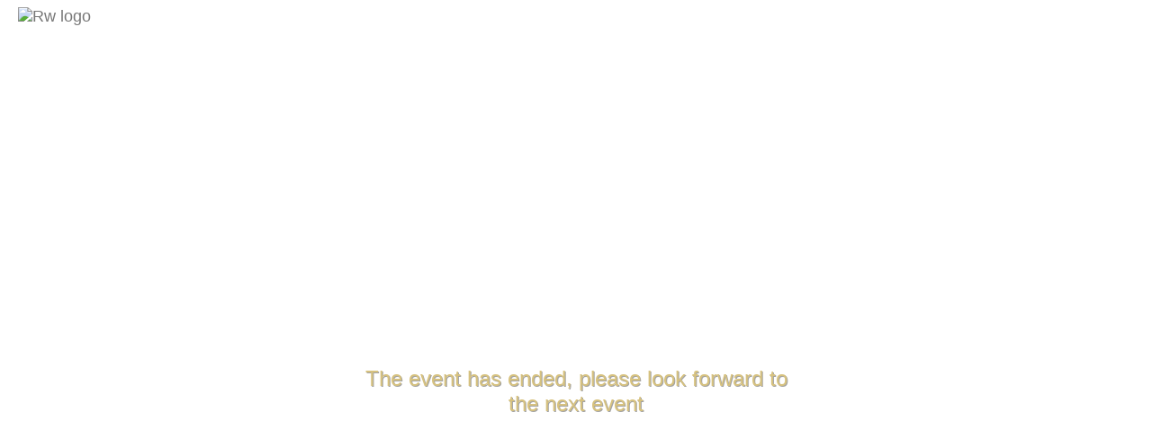

--- FILE ---
content_type: text/html; charset=utf-8
request_url: https://elitediningweek.diningcity.hk/lang/en
body_size: 6545
content:
<!DOCTYPE html>
<html lang="en">
  <head>
    <meta http-equiv="X-UA-Compatible" content="IE=edge">
    <meta charset="utf-8">
    <meta content="width=device-width,minimum-scale=1.0,maximum-scale=1.0,user-scalable=no" name="viewport">
    <title>Hong Kong Elite Dining Week Winter Winners 2017   </title>
      <link rel="apple-touch-icon" href="https://static-assets.diningcity.asia/rw-apple-touch-icon-180x180-precomposed.png?imageView2/2/w/76/h/76"/>
      <link rel="apple-touch-icon" sizes="120x120" href="https://static-assets.diningcity.asia/rw-apple-touch-icon-180x180-precomposed.png?imageView2/2/w/120/h/120"/>
      <link rel="apple-touch-icon" sizes="152x152" href="https://static-assets.diningcity.asia/rw-apple-touch-icon-180x180-precomposed.png?imageView2/2/w/152/h/152"/>
      <link rel="apple-touch-icon" sizes="180x180" href="https://static-assets.diningcity.asia/rw-apple-touch-icon-180x180-precomposed.png?imageView2/2/w/180/h/180"/>
      <meta name="description" content=""/>
      <meta name="keywords" content=""/>
      <meta name='og:image' content='https://static-assets.diningcity.asia/rw-apple-touch-icon-180x180-precomposed.png?imageView2/2/w/120/h/120'>
    <meta http-equiv="Content-Language" content="en">
    <meta name="apple-itunes-app" content="app-id=1016748536"/>
    <script src="https://library.diningcity.asia/polyfill/v2/polyfill.min.js"></script>
    <link rel="stylesheet" href="https://library.diningcity.asia/bootstrap/3.3.6/css/bootstrap.min.css?h=xdf46">
    <link rel="stylesheet" media="screen" href="https://library.diningcity.asia/theme_4_44cb41183ba4eb83d747add7677409b99b05891c4c01d0c3c2b267a7b8478184.css" />
    <link rel="stylesheet" media="screen" href="/assets/extend-af49607df213f9f5c4300310e86512564ff975ddc6e4ef25b64391c4e3b22aee.css" />
    <script src="/assets/index_version_2-32c02c074f9301e827b84f47e961cbab0dd6cf82fd7f1d457c0ff9fa2ebdea2b.js"></script>
    <script src="https://library.diningcity.asia/bootstrap/3.3.6/js/bootstrap.min.js?h=xdf46"></script>
    <script src="https://library.diningcity.asia/iframe-resizer/3.5.14/iframeResizer.min.js" charset="utf-8"  async="async"></script>
    <link href="https://static-assets.diningcity.asia/new_favicon.ico" rel="shortcut icon">
    <!--[if lt IE 9]>
      <link rel="stylesheet" media="screen" href="/assets/ie8-60960d87956cc6a9880bf19b655195dadc5a7b899db3417caecbead8fab53659.css" />
    <![endif]-->
    <script>
      window.login= false;
      window.member_id= null;

      window.dc_url = 'https://www.diningcity.hk';
      window.lang = 'en';
      window.city = 'hongkong';
      window.project =  'rwhk_winter_2017_elite_extended';
      window.access_code =  '';
      window.access_pwd =  '';
      window.tracking_source =  '';
      window.login_url = window.location.origin + '/auth/hongkong?lang=en&locale=en&source=&project=rwhk_winter_2017_elite_extended';
    </script>
      <!-- Google Tag Manager -->
      <script>(function(w,d,s,l,i){w[l]=w[l]||[];w[l].push({'gtm.start':
      new Date().getTime(),event:'gtm.js'});var f=d.getElementsByTagName(s)[0],
      j=d.createElement(s),dl=l!='dataLayer'?'&l='+l:'';j.async=true;j.src=
      'https://www.googletagmanager.com/gtm.js?id='+i+dl;f.parentNode.insertBefore(j,f);
      })(window,document,'script','dataLayer','GTM-MGWN3RBW');</script>
      <!-- End Google Tag Manager -->

      <script async src="https://googletagmanager.diningcity.asia/gtag/js?id=UA-44726530-7"></script>
      <script>
        var GA_MEASUREMENT_ID = 'UA-44726530-7'
        window.dataLayer = window.dataLayer || [];
        function gtag(){dataLayer.push(arguments);}
        gtag('js', new Date());
        gtag('set', 'linker', {
          'domains': ['diningcity.cn']
        });
        gtag('config', GA_MEASUREMENT_ID);
        // gtag('event', 'page_view', { 'send_to': GA_MEASUREMENT_ID });
        window.gtagEvent = function(eventCategory, eventLabel) {
          gtag('event', 'click', {
            event_category: eventCategory,
            event_label: eventLabel,
          });
        }
      </script>

    <!-- Matomo -->
    <script>
        var _paq = window._paq = window._paq || [];
        /* tracker methods like "setCustomDimension" should be called before "trackPageView" */
        _paq.push(['trackPageView']);
        _paq.push(['enableLinkTracking']);
      (function() {
        function initalMatomo(trackUrl,siteId,base_url){
          _paq.push(['setTrackerUrl', trackUrl]);
          _paq.push(['setSiteId', siteId]);
            var u="https://matomo.diningcity.asia/";
          var d=document, g=d.createElement('script'), s=d.getElementsByTagName('script')[0];
          g.async=true; g.src=base_url+'matomo.js'; s.parentNode.insertBefore(g,s);
          }

          // Define the function to be called with the returned data
          function handleData(data) {
            initalMatomo(data.tracker_url, data.site_id,data.base_url);
          }
          // Fetch data from the API
          fetch('https://api.diningcity.asia/public/matomos?country_code=')
          .then(response => response.json())
          .then(data => handleData(data))
          .catch(error => console.error('Error:', error));


       })();
    </script>

    <!-- End Matomo Code -->
  </head>
  <body class="live       main_page  current-language-en"  v-cloak>
    <div id="container" v-cloak>
      <div class="banner-for-mobile"></div>
        <nav id="mainNav" class="navbar navbar-default navbar-fixed-top">
          <div class="container-fluid">
            <div class="navbar-header">
                <button type="button" class="navbar-toggle collapsed pull-left" data-toggle="collapse" data-target="#mobile_nav_menu" aria-expanded="false">
                  <span class="icon-bar"></span>
                  <span class="icon-bar"></span>
                  <span class="icon-bar"></span>
              </button>
              <a class="navbar-brand" data-ga="tap_dc_logo" href="/lang/en">
                <img id="event-logo" src="https://static-assets.diningcity.asia/rw_logo.png" alt="Rw logo" />
</a>              <div class="navbar-header-content">
                <div class="navbar-header-content-inner">
                </div>
              </div>
                <div class="btn-group cities">
                  <a href="#" class="dropdown-toggle btn" data-toggle="dropdown" data-ga="open_city_picker">HONGKONG
                    <i class="caret"></i>
                  </a>
                  <ul class="dropdown-menu navbar-right">
                          <li><a href="https://elite.diningcity.cn" data-ga="select_city" data-id="685">CHINA</a>
                          </li>
                  </ul>
                </div>

            </div>
            <div id="navbar-collapse" class="collapse navbar-collapse">
              <div class="navbar-right">
                <ul class="nav navbar-nav">
                  <li class="user">
                      <a href="/auth/hongkong?lang=en&amp;locale=en&amp;source=&amp;project=rwhk_winter_2017_elite_extended" data-ga="tap_sign_in"><i class="icon-member-alt"></i><span>Sign in</span></a>
                  </li>
                    <li>
                      <a href="#" class="dropdown-toggle" data-toggle="dropdown" data-ga="open_language_picker">EN
                        <i class="caret"></i></a>
                      <ul class="dropdown-menu">
                          <li>
                            <a data-ga="select_language" href="/switch_language?lang=zh-HK">繁體中文</a>
                          </li>
                      </ul>
                    </li>
                    <li class="cities">
                      <a href="#" class="dropdown-toggle" data-toggle="dropdown">HONGKONG
                        <i class="caret"></i></a>
                      <ul class="dropdown-menu">
                              <li><a href="https://elite.diningcity.cn" data-ga="select_city" data-id="685">CHINA</a>
                              </li>
                      </ul>
                    </li>
                </ul>
                <a href="https://www.diningcity.hk" class="powered-by"><img src="/images/powered_by_dc.png" /></a>
              </div>
              <ul class="nav navbar-nav navbar-left">
                <li><a data-ga="tap_about_us" href="/lang/en/cities/hongkong/pages/about_us">About Event</a></li>
                <li class="hidden alive_show_inline_block"><a data-ga="tap_listing" href="/lang/en/cities/hongkong/restaurants">Restaurants</a></li>
                  <li class="hidden-xs">
                    <a data-ga="tap_app" href="https://www.diningcity.hk/app">Download APP</a>
                  </li>
              </ul>
            </div>
          </div>
        </nav>

      <div id="mobile_nav_menu" class="collapse">
        <ul>
            <li class="hidden alive_show_block restaurants" >
            <a data-ga="tap_listing" href="/lang/en/cities/hongkong/restaurants">
              <img src="/assets/nav_menu/restaurant_normal-8959dbf5cfdd448c3ea88fbd32ea41c04b9e4f2882f6d0adff936de198aeaba6.svg" alt="Restaurant normal" />
              Restaurants
</a>            </li>

            <li>
              <a data-ga="tap_about_us" href="/lang/en/cities/hongkong/pages/about_us">
                <img class='img'/>
                About Event
</a>            </li>
                <li>
                 <a href="/auth/hongkong?lang=en&amp;locale=en&amp;source=&amp;project=rwhk_winter_2017_elite_extended" data-ga="tap_sign_in">
                  <img src="/assets/nav_menu/Profile-538282052d500a92af8db732476ea7019b25379f67894819c8abce1c609f2857.svg" alt="Profile" />
                  <span>Sign in</span></a>
                </li>
                <li>
                  <img class='img'/>
                    <a disabled="disabled" data-ga="select_language" href="/switch_language?lang=en">EN</a>
                    <a data-ga="select_language" href="/switch_language?lang=zh-HK">繁體中文</a>
                </li>
        </ul>
      </div>
      <div id="">
        <div class="rest">
            <header id='hero-header' style="">
<div class="header-content">
  <div class="header-content-inner">
    <h1>
      29 Nov
      - 17 Dec, 2017
    </h1>
    <h2><p>WELCOME TO Hong Kong Elite Dining Week Winter Winners 2017 </p></h2>
    
      <p><em>
        The event has ended, please look forward to the next event
      </em></p>
  </div>
</div>
</header>

  <section>
            <div class="container">
<div class="text-center">
<h2 class="section-heading">What is Elite Dining&nbsp;Week Winners&#39; Edition?</h2>

<p>Extending the gastronomic event</p>

<p>Showcasing spectacular&nbsp;tasting menus</p>

<p>with Chef&#39;s signature dishes at the city&rsquo;s award-winning restaurants.</p>

<p>&nbsp;</p>

<div><a class="btn btn-rw-primary" href="https://www.diningcity.hk/en/hongkong/pages/new">Request an Invitation</a></div>

<div><a class="btn btn-rw-primary alive_show_inline_block hidden" href="/lang/en/cities/hongkong/restaurants/results?acc=root">Browse Restaurants</a></div>
</div>
</div>


  </section>

  <section class="no-padding">
    <div class="row gutter-0" id="content-blocks-container">
      <script>
  document.addEventListener('DOMContentLoaded', function () {
    fetchContentBlocks();
  });

  function fetchContentBlocks() {
    const platform = window.innerWidth <= 768 ? 'web_mobile' : 'web_desktop';
    const project = window.project || 'diningcity';
    const display = 'event';
    const city = `hongkong`;
    const lang = window.lang || 'en';
    const apiUrl = `https://api.diningcity.asia/public/regions/${city}/content_blocks?platform=${platform}&project=${project}&display_in=${display}&lang=${lang}`;

    fetch(apiUrl)
      .then(response => response.json())
      .then(data => renderContentBlocks(data, platform))
      .catch(error => console.error('Error fetching content blocks:', error));
  }

  function renderContentBlocks(contentBlocks, platform) {
    const container = document.getElementById('content-blocks-container');
    container.innerHTML = ''; // 清空容器

    contentBlocks.forEach((contentBlock, index) => {
      if (!contentBlock.link) return;

      const div = document.createElement('div');
      div.className = `col-sm-6 ${platform === 'web_desktop' ? 'visible-sm visible-md visible-lg' : 'visible-xs'}`;

      const imgClass = `img-responsive ${index % 2 === 0 && platform === 'web_desktop' ? 'img_align_right' : ''}`;
      const img = `<img src="${contentBlock.image_url}" class="${imgClass}" />`;

      div.innerHTML = `
        <a href="${contentBlock.link}" target="_blank" data-id="${contentBlock.id}" data-ga="tap_content_block">
          ${img}
        </a>
      `;

      container.appendChild(div);
    });
  }
</script>
    </div>
  </section>

  <!--custom content-->
  <section class="no-padding custom-content">
    
  </section>


  <section class="partners">
    <div class="container">
      <div class="row">
          <div class="text-center partners-box">
            
            <div class="logos">
              <ul class="list-unstyled">
                  <li><a target="_blank" href="http://www.diningcity.hk/"><img alt="logo_dc" class="img-responsive center-block" src="https://static-assets.diningcity.asia/uploads/sponsor/image/450/DiningCity_HK_Logo.png" /></a></li>
                  <li><a target="_blank" href="https://www.americanexpress.com/hk/"><img alt="logo_ae" class="img-responsive center-block" src="https://static-assets.diningcity.asia/uploads/sponsor/image/451/ae2.png" /></a></li>
              </ul>
            </div>
          </div>

        <div class="text-center">
            <ul class="list-unstyled social">
                <li>
                    <a class="fb" target="_blank" href="https://www.facebook.com/DiningCityHongKong">
                      <i class="icon-fb-circle"></i>
</a>                </li>
                <li>
                    <a class="instagram" target="_blank" href="https://www.instagram.com/diningcity_hong_kong/">
                      <i class="icon-instagram-circle"></i>
</a>                </li>
            </ul>
        </div>
      </div>
    </div>
  </section>
<script type="text/javascript">
    $(function () {
        gtag('event', 'screen_view', {
          "app_name": "dc_events",
          'screen_name': 'Event detail'
        });

            dday = new Date('November 29, 2017 10:00');
        $('#countdown').countdown({until: dday, format: 'DHMS', expiryUrl: '/lang'});
          $.get("https://api.diningcity.asia/public/access_codes/basic",{'project': 'rwhk_winter_2017_elite_extended','api-key': 'cgecegcegcc'}).then(function(){
            $('#priorityTips').show();
          })
    });
</script>

        </div>
      </div>
        
  <div class="banner-for-mobile">
    <img src="https://static-assets.diningcity.asia/app_icon.png"/>
    <div class="text">
      <p class="main-text">Get DiningCity for Android</p>
      <p class="sub-text">and Browse faster. </p>
    </div>
    <a class=" download-btn" role="alert" href="market://details?id=asia.diningcity.android">DOWNLOAD</a>
  </div>

<footer>
  <a href="https://www.diningcity.hk" target="_blank" class="dclogo img-responsive"><img src="/assets/version2/dclogo-132215c79d835a252997646db5537ca13c371962706dbf6f439b81aa7a89bc30.png"/></a>

  <div class="text-center">
    <ul class="footer-links">

          <li>
            <a href="/lang/en/cities/hongkong/pages/about_us">About Event</a>
          </li>
          <li>
            <a href="/lang/en/cities/hongkong/pages/privacy_policy">PRIVACY POLICY &amp; TERMS AND CONDITIONS</a>
          </li>
          <li>
            <a href="/lang/en/cities/hongkong/pages/faq">FAQ</a>
          </li>
          <li>
            <a target="_blank" href="https://static-assets.diningcity.asia/Booking_Flow.pdf">How to Make a Booking</a>
          </li>
      <li>
        <a href="http://assistant.diningcity.asia" target="_blank">RESTAURANT LOGIN</a>
      </li>
    </ul>
    <div class="copyright">
      <span>&copy; 1998 - 2026 DiningCity   | 鼎食聚 <a target="_blank" href="https://beian.miit.gov.cn/">沪ICP备11040578号-16 </a> </span>
    </div>
  </div>

</footer>

    </div>

    <!-- Meta Pixel Code -->
    <script>
    !function(f,b,e,v,n,t,s)
    {if(f.fbq)return;n=f.fbq=function(){n.callMethod?
    n.callMethod.apply(n,arguments):n.queue.push(arguments)};
    if(!f._fbq)f._fbq=n;n.push=n;n.loaded=!0;n.version='2.0';
    n.queue=[];t=b.createElement(e);t.async=!0;
    t.src=v;s=b.getElementsByTagName(e)[0];
    s.parentNode.insertBefore(t,s)}(window, document,'script',
    'https://connect.facebook.net/en_US/fbevents.js');
    fbq('init', '1666006677320545');
    fbq('track', 'PageView');
    </script>
    <noscript><img height="1" width="1" style="display:none"
    src="https://www.facebook.com/tr?id=1666006677320545&ev=PageView&noscript=1"
    /></noscript>
    <!-- End Meta Pixel Code -->
    <script type="text/javascript">
        $(function() {
            // 追踪ga javascript
            $('a[data-ga]').click(function(event) {
              var hrefStr = $(this).attr('href');
              var isLink = hrefStr.indexOf('/') === 0 || hrefStr.indexOf('http') === 0;
              if(isLink) event.preventDefault();
              var eventCategory = $(this).data('ga')
              var eventValue = $(this).data('id') || undefined
              var eventLabel = eventValue ? ('id:'+eventValue) : event.target.href
              window.gtagEvent(eventCategory, eventLabel)
              if(isLink) {
                if(this.target === '_blank') {
                  window.open(this.href, '_blank')
                } else {
                  window.location.href = this.href;
                }
              }
            })
        })
        $(document).ready(function () {
             function CloseNav() {
            $("#mobile_nav_menu").stop().removeClass('in').addClass("collapse");
            $("#mobile_nav_menu").stop().addClass('collapsed');
        }

        $('html').click(function (event) {
            var clickover = $(event.target);
            var _opened = $("#mobile_nav_menu").hasClass("in");

            if (_opened === true && !clickover.hasClass("navbar-toggle") && !clickover.parent().hasClass('navbar-toggle')) {
                console.log('test');

                CloseNav();
            }
        });
          $('a[data-toggle="popover"]').popover({
              html: true
          });
            if (navigator.userAgent.match(/Android/i) && !navigator.userAgent.match(/micromessenger/i)) {
                $('.banner-for-mobile').show()
            }

          if (navigator.userAgent.match(/micromessenger/i)) {
              $('body').addClass('WechatBrowser');
          }
          $('.toggleSidebar').on('click', function (e) {
              e.preventDefault();
              $('.rest').toggleClass('showSidebar');
              $('#atoz').toggle();
              if ($('.rest').hasClass('showSidebar')) {
                  $('html,body').animate({
                      scrollTop: 100
                  }, 10);
              }
          });

          $('#search_key_word').val('');

          if (!$('html').hasClass('touch')) {
              $('#rest_detail .sidebar').waypoint(function (direction) {
                  var nav = $(this);
                  var bot = $('.bottom-bar');
                  if (direction == 'down') {
                      nav.addClass('stuck');
                      bot.addClass('show');
                  } else {
                      nav.removeClass('stuck');
                      bot.removeClass('show');
                  }
              }, {
                  offset: '-50'
              });

              $('.waypoint').waypoint(function (direction) {
                  var nav = $('#rest-nav');
                  var sec = $(this).attr('id');
                  nav.find('li').removeClass('active');
                  nav.find('a[href="#' + sec + '"]').parent().addClass('active');
              }, {
                  offset: '60'
              });
          } else {
              $('#heading').waypoint(function (direction) {
                  var bot = $('.bottom-bar');
                  if (direction == 'down') {
                      bot.addClass('show');
                  } else {
                      bot.removeClass('show');
                  }
              });
              $('.dropdown strong').on('touchstart', function (e) {
                  $(this).parent().toggleClass('active');
              });
          }

          // Offset for Main Navigation
          $('#mainNav').affix({
              offset: {
                  top: 100
              }
          });
      });
    </script>
    



      <!-- Google Tag Manager (noscript) -->
      <noscript><iframe src="https://www.googletagmanager.com/ns.html?id=GTM-MGWN3RBW"
      height="0" width="0" style="display:none;visibility:hidden"></iframe></noscript>
      <!-- End Google Tag Manager (noscript) -->
  </body>
</html>


--- FILE ---
content_type: text/css
request_url: https://library.diningcity.asia/theme_4_44cb41183ba4eb83d747add7677409b99b05891c4c01d0c3c2b267a7b8478184.css
body_size: 17815
content:
@charset "UTF-8";.ps-container .ps-scrollbar-x-rail{position:absolute;bottom:3px;height:8px;-webkit-border-radius:4px;-moz-border-radius:4px;border-radius:4px;opacity:0;filter:alpha(opacity=0);-o-transition:background-color .2s linear, opacity .2s linear;-webkit-transition:background-color .2s linear, opacity .2s linear;-moz-transition:background-color .2s linear, opacity .2s linear;transition:background-color .2s linear, opacity .2s linear}.ps-container:hover .ps-scrollbar-x-rail,.ps-container.hover .ps-scrollbar-x-rail{opacity:0.6;filter:alpha(opacity=60)}.ps-container .ps-scrollbar-x-rail:hover,.ps-container .ps-scrollbar-x-rail.hover{background-color:#eee;opacity:0.9;filter:alpha(opacity=90)}.ps-container .ps-scrollbar-x-rail.in-scrolling{background-color:#eee;opacity:0.9;filter:alpha(opacity=90)}.ps-container .ps-scrollbar-y-rail{position:absolute;right:3px;width:8px;-webkit-border-radius:4px;-moz-border-radius:4px;border-radius:4px;opacity:0;filter:alpha(opacity=0);-o-transition:background-color .2s linear, opacity .2s linear;-webkit-transition:background-color .2s linear, opacity .2s linear;-moz-transition:background-color .2s linear, opacity .2s linear;transition:background-color .2s linear, opacity .2s linear}.ps-container:hover .ps-scrollbar-y-rail,.ps-container.hover .ps-scrollbar-y-rail{opacity:0.6;filter:alpha(opacity=60)}.ps-container .ps-scrollbar-y-rail:hover,.ps-container .ps-scrollbar-y-rail.hover{background-color:#eee;opacity:0.9;filter:alpha(opacity=90)}.ps-container .ps-scrollbar-y-rail.in-scrolling{background-color:#eee;opacity:0.9;filter:alpha(opacity=90)}.ps-container .ps-scrollbar-x{position:absolute;bottom:0;height:8px;background-color:#aaa;-webkit-border-radius:4px;-moz-border-radius:4px;border-radius:4px;-o-transition:background-color .2s linear;-webkit-transition:background-color 0.2s linear;-moz-transition:background-color .2s linear;transition:background-color .2s linear}.ps-container.ie6 .ps-scrollbar-x{font-size:0}.ps-container .ps-scrollbar-x-rail:hover .ps-scrollbar-x,.ps-container .ps-scrollbar-x-rail.hover .ps-scrollbar-x{background-color:#999}.ps-container .ps-scrollbar-y{position:absolute;right:0;width:8px;background-color:#aaa;-webkit-border-radius:4px;-moz-border-radius:4px;border-radius:4px;-o-transition:background-color .2s linear;-webkit-transition:background-color 0.2s linear;-moz-transition:background-color .2s linear;transition:background-color .2s linear}.ps-container.ie6 .ps-scrollbar-y{font-size:0}.ps-container .ps-scrollbar-y-rail:hover .ps-scrollbar-y,.ps-container .ps-scrollbar-y-rail.hover .ps-scrollbar-y{background-color:#999}.ps-container.ie .ps-scrollbar-x,.ps-container.ie .ps-scrollbar-y{visibility:hidden}.ps-container.ie:hover .ps-scrollbar-x,.ps-container.ie:hover .ps-scrollbar-y,.ps-container.ie.hover .ps-scrollbar-x,.ps-container.ie.hover .ps-scrollbar-y{visibility:visible}.menu-upload{font-family:'Helvetica Neue'}.menu-upload h1{font-size:2.5em;font-weight:300;color:#4A90E2}.menu-upload h2{font-size:2em;font-weight:300}.menu-upload h3{font-size:1.7em !important;line-height:1.2em !important;font-weight:400}.menu-upload p{color:#4A4A4A}.menu-upload hr{border-top:1px dotted #C3C3C3;margin:50px auto}.menu-upload div{box-sizing:border-box}.menu-upload .nav-btns .btn{z-index:111}.menu-upload .panel{position:relative;border:1px solid #C5C5C5;padding:20px}.menu-upload .panel .panel-label{position:absolute;top:0;left:0;padding:5px 10px;font-size:1em;background:#232323;color:#fff;font-weight:300;z-index:5}.menu-upload .en{margin-left:0}.menu-upload .menu-header{text-align:center}.menu-upload .menu{text-align:center;background:white}.menu-upload .menu .menu-courses{margin-left:15%;margin-right:15%;margin-top:30px;margin-bottom:30px}.menu-upload .menu .course-title{font-size:1.2em;font-weight:bold}.menu-upload .menu .course-content{border-top:1px solid #C3C3C3;padding:15px 0;margin-top:5px;margin-bottom:30px}.menu-upload .menu .course-content .menu_signature{display:none}.menu-upload .menu .course-content .choice-name{font-size:1.1em;margin-bottom:0;position:relative;line-height:1.5em}.menu-upload .menu .course-content .choice-name .icon-signature{display:inline-block;margin-left:5px;background:url(http://assets.diningcity.asia/system%2Fckeditor_assets%2Fpictures%2F407%2Fcontent_3stars.jpg);width:40px;height:10px}.menu-upload .menu .course-content .choice-desc{font-size:1em;font-weight:200}.menu-upload .menu .course-content .choice-separator{font-size:0.8em;font-weight:bold;margin:5px 0px}.bottom-bar div{text-align:center}.bottom-bar form{margin:0 0 !important}.ingredients{margin:20px 0 25px 0;text-align:center}.ingredients .ingredient{display:inline-block;font-size:0.9em;margin-right:25px}@media only screen and (max-width: 480px){.ingredients .ingredient{margin-right:10px;margin-bottom:5px}}.ingredients img{vertical-align:middle}@font-face{font-family:"dc_ico";src:url("https://library.diningcity.asia/assets/fonts/dc_ico.eot");src:url("https://library.diningcity.asia/assets/fonts/dc_ico.eot?#iefix") format("embedded-opentype"),url("https://library.diningcity.asia/assets/fonts/dc_ico.woff") format("woff"),url("https://library.diningcity.asia/assets/fonts/dc_ico.ttf") format("truetype"),url("https://library.diningcity.asia/assets/fonts/dc_ico.svg#dc_ico") format("svg");font-style:normal;font-weight:normal}[class^="icon-"]:before,[class*=" icon-"]:before{font-family:"dc_ico";font-style:normal;font-weight:normal;speak:none;display:inline-block;text-decoration:inherit;width:1em;margin-right:.2em;text-align:center;font-variant:normal;text-transform:none;line-height:1em;margin-left:.2em;-webkit-font-smoothing:antialiased;-moz-osx-font-smoothing:grayscale}.icon-search:before{content:'\e800'}.icon-book-open:before{content:'\e801'}.icon-angle-left:before{content:'\e802'}.icon-angle-right:before{content:'\e803'}.icon-angle-up:before{content:'\e804'}.icon-angle-down:before{content:'\e805'}.icon-star:before{content:'\e806'}.icon-star-empty:before{content:'\e807'}.icon-star-half:before{content:'\e808'}.icon-star-half-alt:before{content:'\e809'}.icon-calendar-empty:before{content:'\e80a'}.icon-calendar:before{content:'\e80b'}.icon-food:before{content:'\e80c'}.icon-coffee:before{content:'\e80d'}.icon-print:before{content:'\e80e'}.icon-plus-circled:before{content:'\e80f'}.icon-male:before{content:'\e810'}.icon-menu:before{content:'\e811'}.icon-location:before{content:'\e812'}.icon-tag:before{content:'\e813'}.icon-tags:before{content:'\e814'}.icon-heart:before{content:'\e815'}.icon-heart-empty:before{content:'\e816'}.icon-spin5:before{content:'\e817'}.icon-spin3:before{content:'\e818'}.icon-paper-plane:before{content:'\e819'}.icon-ticket:before{content:'\e81a'}.icon-th-list:before{content:'\e81b'}.icon-money:before{content:'\e81c'}.icon-cancel:before{content:'\e81d'}.icon-cancel-circled:before{content:'\e81e'}.icon-help-circled:before{content:'\e81f'}.icon-mobile:before{content:'\e820'}.icon-phone:before{content:'\e821'}.icon-thumbs-up:before{content:'\e822'}.icon-picture:before{content:'\e823'}.icon-thumbs-up-alt:before{content:'\e824'}.icon-thumbs-down:before{content:'\e825'}.icon-thumbs-down-alt:before{content:'\e826'}.icon-cal-alt:before{content:'\e827'}.icon-award:before{content:'\e828'}.icon-dc-fork:before{content:'\e829'}.icon-fb-circle:before{content:'\e82a'}.icon-landmark:before{content:'\e82b'}.icon-map:before{content:'\e82c'}.icon-signup:before{content:'\e82d'}.icon-weixin:before{content:'\e82e'}.icon-fork:before{content:'\e82f'}.icon-time:before{content:'\e830'}.icon-weibo-circle:before{content:'\e831'}.icon-th-large:before{content:'\e832'}.icon-cog:before{content:'\e833'}.icon-taxi:before{content:'\e834'}.icon-pencil:before{content:'\e835'}.icon-user:before{content:'\e836'}.icon-ok-squared:before{content:'\e837'}.icon-ok-circled:before{content:'\e838'}.icon-ok:before{content:'\e839'}.icon-chat:before{content:'\e83a'}.icon-login:before{content:'\e83b'}.icon-twitter-squared:before{content:'\e83c'}.icon-twitter:before{content:'\e83d'}.icon-clock:before{content:'\e83e'}.icon-trash-empty:before{content:'\e83f'}.icon-food-1:before{content:'\e840'}.icon-help:before{content:'\e841'}.icon-info-circled:before{content:'\e842'}.icon-train:before{content:'\e843'}.icon-sort-alt-down:before{content:'\e844'}.icon-sort-alt-up:before{content:'\e845'}.icon-arrow-combo:before{content:'\e846'}.icon-member:before{content:'\e847'}.icon-apple:before{content:'\e848'}.icon-android:before{content:'\e849'}.icon-language:before{content:'\e84a'}.icon-michelin-star-outline:before{content:'\e84b'}.icon-michelin-star-solid:before{content:'\e84c'}.icon-cuisine:before{content:'\e84d'}.icon-forward:before{content:'\e84e'}.icon-export:before{content:'\e84f'}.icon-offpeak-icon:before{content:'\e850'}.icon-michelin-bib:before{content:'\e851'}.icon-wine-glass:before{content:'\e852'}.icon-member-alt:before{content:'\e853'}.icon-search-alt:before{content:'\e854'}.icon-weixin-circle:before{content:'\e855'}.icon-instagram-circle:before{content:'\e856'}.icon-twitter-circle:before{content:'\f057'}.icon-instagram:before{content:'\f16d'}.icon-share:before{content:'\f1e0'}a:focus{outline:none}header,header .header-content{position:relative;width:100%;text-align:center}header{min-height:auto;-webkit-background-size:cover;-moz-background-size:cover;background-size:cover;background-position:center;background-image:url("https://assets.diningcity.cn/event-guide-bg.jpg");color:#fff}@media (min-width: 930px){header{height:100vh}}header .header-content{padding:140px 15px 50px}@media (min-width: 930px){header .header-content{padding:100px 15px;position:absolute;top:50%;-webkit-transform:translateY(-50%);-ms-transform:translateY(-50%);transform:translateY(-50%);padding:0 50px}}header .header-content .header-content-inner{font-size:15px;font-weight:300}@media (min-width: 930px){header .header-content .header-content-inner{max-width:503px;margin-left:auto;margin-right:auto;font-size:20px}}header .header-content .header-content-inner h1,header .header-content .header-content-inner h2{font-weight:inherit}header .header-content .header-content-inner h1{font-weight:500;font-size:24px}@media (min-width: 930px){header .header-content .header-content-inner h1{font-size:32px}}header .header-content .header-content-inner h2{font-size:22px}@media (min-width: 930px){header .header-content .header-content-inner h2{font-size:32px}}header .header-content .header-content-inner p{line-height:28px}header .header-content .header-content-inner p em{font-size:22px;color:#d7c27f;font-style:normal;font-weight:400;text-shadow:1px 1px #2323236b}@media (min-width: 930px){header .header-content .header-content-inner p em{font-size:24px}}.main_page section{padding:20px 0;color:#555454}@media (min-width: 930px){.main_page section{padding:120px 0}}.main_page section h2.section-heading{font-size:28px;font-weight:400;margin-bottom:20px}@media (max-width: 480px){.main_page section h2.section-heading{font-size:40px}}@media (max-width: 320px){.main_page section h2.section-heading{font-size:32px}}@media (min-width: 930px){.main_page section h2.section-heading{font-size:50px;margin-top:0;margin-bottom:27px}}.main_page section .section-subheading{color:#555454;font-size:38px}@media (max-width: 480px){.main_page section .section-subheading{font-size:32px}}@media (max-width: 320px){.main_page section .section-subheading{font-size:27px}}.main_page section p{font-size:22px;font-weight:200}@media (min-width: 930px){.main_page section p{font-size:38px}}.main_page section em{color:#113459;font-weight:400;font-style:normal;font-size:22px}@media (min-width: 930px){.main_page section em{font-size:27px}}.main_page section .subtext{font-size:18px;font-weight:200}@media (min-width: 930px){.main_page section .subtext{font-size:24px}}.btn:focus,.btn:active,.btn:active:focus{outline:none;box-shadow:none}.btn-rw-primary{background-color:#d7c27f;font-size:26px;font-weight:300;padding:6px 10px;color:#fff;transition:all .3s;margin:0 30px 10px;width:80%;max-width:300px}.btn-rw-primary:hover,.btn-rw-primary:focus{background-color:#decd96;color:#fff;transition:all .3s}.btn-red{background-color:#da2028}.btn-red:hover,.btn-red:focus{background-color:#da3b40;color:#fff;transition:all .3s}.result_page_only_show{display:none !important}.result_page .result_page_only_show{display:inline-block !important}@media (min-width: 930px){.main_page .navbar-default{background-color:transparent}}.navbar-default{min-height:80px;background-color:#3a3a3a;border:none;transition:all 0.35s}@media (min-width: 930px){.navbar-default{background-color:#3a3a3a;padding-left:15px;padding-right:15px;min-height:105px}}.navbar-default ::-webkit-input-placeholder{color:rgba(255,255,255,0.7)}.navbar-default ::-moz-placeholder{color:rgba(255,255,255,0.7)}.navbar-default :-ms-input-placeholder{color:rgba(255,255,255,0.7)}@media (min-width: 930px){.navbar-default.affix{background-color:#3a3a3a;min-height:70px;transition:all 0.35s}.navbar-default.affix .navbar-header .navbar-brand{height:70px;transition:all .35s}.navbar-default.affix .navbar-collapse{margin-top:13px;transition:all .35s}}.navbar-default .navbar-toggle{border:none;margin-top:13px}.navbar-default .navbar-toggle:hover,.navbar-default .navbar-toggle:focus{background-color:transparent}.navbar-default .navbar-toggle .icon-bar{display:block;width:22px;height:3px;border-radius:1px;background-color:#fff}@media (min-width: 930px){.navbar-default .navbar-nav{margin:0 5px}}.navbar-default .navbar-nav>li>a{color:rgba(255,255,255,0.7);transition:color .3s;padding-left:12px;padding-right:12px}.navbar-default .navbar-nav>li>a:focus,.navbar-default .navbar-nav>li>a:hover{background-color:transparent;color:#fff;transition:color .3s}.navbar-default .navbar-nav>li>a .caret{margin-left:7px}.navbar-default .navbar-nav>.open>a,.navbar-default .navbar-nav>.open>a:focus,.navbar-default .navbar-nav>.open>a:hover{background-color:transparent;color:#fff}.navbar-default .navbar-nav i{font-size:19px;margin-left:-4px}@media (min-width: 930px){.navbar-default .navbar-collapse{margin-top:30px;transition:all .35s}.navbar-default .navbar-collapse .left{float:left}.navbar-default .navbar-collapse .right{float:right}.navbar-default .navbar-collapse .user{float:right;margin-top:-2px}}.navbar-default .navbar-collapse .user span{margin-left:4px;text-transform:uppercase}.navbar-default .navbar-collapse .search-form{display:none;float:left}@media (min-width: 930px){.navbar-default .navbar-collapse .search-form{display:inline-block}}.navbar-default .navbar-collapse .form-group.searchbox{margin-top:0px}.navbar-default .navbar-collapse .form-group.searchbox :focus{background:rgba(255,255,255,0.24)}@media (max-width: 929px){.navbar-default .navbar-collapse .cities{display:none}}.navbar .open .dropdown-menu{margin-top:10px;border-radius:3px !important;border:0}.navbar .open .dropdown-menu>li>a,.navbar .open .dropdown-menu>li>a:focus,.navbar .open .dropdown-menu>li>a:hover{color:#333;padding:5px 20px}@media (max-width: 929px){.navbar .navbar-collapse .open .dropdown-menu{background-color:transparent;position:static;box-shadow:none;border:none;margin:0;margin-top:6px}.navbar .navbar-collapse .open .dropdown-menu>li>a,.navbar .navbar-collapse .open .dropdown-menu>li>a:focus,.navbar .navbar-collapse .open .dropdown-menu>li>a:hover{color:#fff;background-color:transparent}}.navbar .dropdown-menu:before{position:absolute;top:-7px;left:9px;display:inline-block;border-right:7px solid transparent;border-bottom:7px solid #ccc;border-left:7px solid transparent;border-bottom-color:rgba(0,0,0,0.2);content:''}.navbar .dropdown-menu:after{position:absolute;top:-6px;left:10px;display:inline-block;border-right:6px solid transparent;border-bottom:6px solid #ffffff;border-left:6px solid transparent;content:''}.navbar .navbar-right .dropdown-menu:before,.navbar .dropdown-menu.navbar-right:before{right:12px;left:auto}.navbar .navbar-right .dropdown-menu:after,.navbar .dropdown-menu.navbar-right:after{right:13px;left:auto}@media (max-width: 929px){.navbar-collapse .dropdown-menu:before{content:none}.navbar-collapse .dropdown-menu:after{content:none}}.navbar-fixed-top .navbar-collapse{max-height:485px}.navbar-header .navbar-nav>li{float:left}.navbar-header .navbar-header-content{margin-left:150px;margin-right:70px;margin-top:6px;position:absolute;left:0;right:0}@media (max-width: 480px){.navbar-header .navbar-header-content{margin-right:135px;margin-left:125px}}@media (min-width: 930px){.navbar-header .form-group.searchbox{display:none}}.navbar-header .cities{position:absolute;right:12px;top:53px}@media (min-width: 930px){.navbar-header .cities{display:none}}.navbar-header .cities .dropdown-toggle{color:rgba(255,255,255,0.7);text-decoration:none;padding:0;font-size:11px;padding:3px 12px}.navbar-header .cities .dropdown-toggle i{margin-left:2px}.navbar-header .cities .dropdown-menu{right:0;left:auto;font-size:13px;margin-top:4px}.navbar-brand{height:80px;padding:5px;transition:all .35s}@media (min-width: 930px){.navbar-brand{height:105px}}.navbar-brand img{height:100%}.form-group.searchbox{position:relative;display:inline-block;width:100%;height:38px;margin-top:5px;max-width:250px}.form-group.searchbox .form-control{width:100%;height:100%;background:rgba(255,255,255,0.14);border:none;color:#63717f;padding-left:22px;padding-right:43px;-webkit-border-radius:40px;-moz-border-radius:40px;border-radius:40px;color:#fff}.form-group.searchbox .form-control:focus{box-shadow:none}.form-group.searchbox .btn{border-color:#ccc;background-color:transparent;border:0;color:#fff;font-size:17px;position:absolute;top:6px;right:10px;padding:0}.powered-by{position:relative;margin-left:6px;display:none}@media (min-width: 1035px){.powered-by{display:inline-block}}.powered-by:after{background:rgba(255,255,255,0.4);bottom:-3px;content:" ";left:-13px;position:absolute;top:14px;width:1px}.powered-by img{margin-top:4px;width:105px}.img-2x{max-width:50% !important}.img_align_right{margin-left:auto}.countdown{margin:20px 0 40px}.countdown .countdown-section{display:inline-block}.countdown .countdown-section .countdown-amount{display:block;padding:10px;width:56px;border-radius:4px;font-size:21px;color:#1f1f1f;font-weight:400;margin:8px;background:rgba(255,255,255,0.74)}@media (min-width: 930px){.countdown .countdown-section .countdown-amount{font-size:36px;padding:14px;width:84px;margin:10px 20px}}.pricing{margin-top:20px;margin-bottom:20px}@media (min-width: 930px){.pricing{margin-top:40px;margin-bottom:40px}}.pricing .subtext{margin:0 10px;display:block}@media (min-width: 930px){.pricing .subtext{margin:0 30px}}.pricing .subtext strong{font-weight:400}.custom-content img{width:100%;max-width:100%;height:auto}.partners-box{margin-bottom:70px}.partners-box h2.background{position:relative;z-index:1}.partners-box h2.background:before{border-top:1px solid #535353;content:"";margin:0 auto;position:absolute;top:50%;left:0;right:0;bottom:0;width:55%;z-index:-1}.partners-box h2.background span{font-size:22px;font-weight:400;background:#fff;padding:0 15px;color:#474747}.partners-box .logos li{display:inline-block;margin:0 25px}@media (max-width: 480px){.partners-box .logos li{display:block}}.social li{display:inline-block;margin:0 5%}.social li i{font-size:48px;color:#3a3a3a}@media (min-width: 930px){.social li i{font-size:80px}}.social li a{display:block;transition:all 0.3s}.social li a:hover i{color:#494949;transition:all 0.3s}.social .popover img{width:150px;height:150px}footer{background-color:#3a3a3a;padding:30px 10px 47px;color:#fff;font-weight:200}@media (max-width: 480px){footer .text-center{display:none}}@media (min-width: 930px){footer{height:200px;padding:110px 70px}}footer .footer-links{padding:0}footer .footer-links li{display:inline-block;position:relative}footer .footer-links li:not(:first-child) a:after,footer .footer-links li:not(:first-child) a:after{background:white;bottom:6px;content:" ";left:-3px;position:absolute;top:6px;width:1px}footer .footer-links li a{color:#fff;margin:0 10px}footer .dclogo{margin-bottom:50px;display:block;text-align:center;float:none}@media (min-width: 930px){footer .dclogo{float:left;max-width:190px}}footer .copyright{font-size:12px}footer .copyright a{color:white !important}@media (max-width: 929px){.navbar-header{float:none}.navbar-left,.navbar-right{float:none !important}.navbar-toggle{display:block}.navbar-collapse{border-top:1px solid transparent;box-shadow:inset 0 1px 0 rgba(255,255,255,0.1)}.navbar-fixed-top{top:0;border-width:0 0 1px}.navbar-collapse.collapse{display:none !important}.navbar-nav{float:none !important;margin-top:7.5px}.navbar-nav>li{float:none}.navbar-nav>li>a{padding-top:10px;padding-bottom:10px}.collapse.in{display:block !important}.navbar-nav .open .dropdown-menu{float:none}.container-fluid>.navbar-collapse,.container-fluid>.navbar-header,.container>.navbar-collapse,.container>.navbar-header{margin-right:-15px;margin-left:-15px}.navbar>.container .navbar-brand,.navbar>.container-fluid .navbar-brand{margin-left:0}.navbar-right{margin-right:0}}.gutter-0.row{margin-right:0;margin-left:0}.gutter-0>[class*="col-"],.gutter-0>[class*=" col-"]{padding-right:0;padding-left:0}.no-padding{padding:0 !important}.alive .alive_show_inline_block{display:inline-block !important}.alive .alive_show_block{display:block !important}.autocomplete-suggestions{border:1px solid white;background:#FFF;overflow:auto;border-top:none;max-height:290px;-webkit-box-shadow:0px 1px 4px 0px rgba(0,0,0,0.2);-moz-box-shadow:0px 1px 4px 0px rgba(0,0,0,0.2);box-shadow:0px 1px 4px 0px rgba(0,0,0,0.2);margin-top:2px}@media (max-width: 929px){.autocomplete-suggestions{width:100% !important;top:78px}}.autocomplete-suggestion{padding:8px 13px;white-space:nowrap;overflow:hidden;font-size:13px;text-align:left}.autocomplete-selected{background:#F0F0F0}.autocomplete-suggestions strong{font-weight:normal;color:#3a3a3a}.autocomplete-group{padding:2px 5px}.autocomplete-group strong{display:block;border-bottom:1px solid #000}.bsBox{box-sizing:content-box}@media (max-width: 929px){#old_layout{margin-top:90px}}.restaurant-infos .nav-tabs{margin-bottom:15px !important}.WechatBrowser .show-wechat-block{display:block !important}.events-ads{display:block;margin:0px auto;margin-bottom:1em;border-radius:4px;background-color:#F3F3F3;height:70px;width:100%;padding:13px 0}.events-ads .cover-img{width:auto}.events-ads .cover-img img{width:45px;height:45px}.events-ads .content{height:100%;overflow:hidden}@media only screen and (max-width: 414px){.events-ads .content{padding-left:0}}.events-ads h4{font:Helvetica;font-size:14px !important;font-weight:500 !important;color:#333333 !important;margin:10px 0 !important}@media only screen and (max-width: 414px){.events-ads h4{font-size:9px !important}}.events-ads .read-more{float:right;width:auto}@media only screen and (max-width: 414px){.events-ads .read-more{padding-left:0}}@media only screen and (max-width: 320px){.events-ads .read-more{padding-left:0;padding-right:3px}}.events-ads .read-more-btn{border-radius:4px;background-color:#003359;color:#FFFFFF !important;font:Helvetica;font-size:14px !important;font-weight:600 !important;padding:5px 10px !important;margin-top:5px;width:auto}@media only screen and (max-width: 414px){.events-ads .read-more-btn{font-size:9px !important}}.events-ads .read-more-btn a{color:#FFFFFF !important}@media (max-width: 480px){#hidden-search{display:none !important}}#old_layout{color:#555555;font-family:Helvetica, sans-serif;font-size:62.5%;overflow:hidden;width:1000px;height:100%;margin:0 auto;margin-top:120px;position:relative;min-height:600px;margin-bottom:15px}#old_layout *{-webkit-box-sizing:border-box;-moz-box-sizing:border-box;box-sizing:border-box;-webkit-font-smoothing:antialiased}#old_layout .bsBox{box-sizing:content-box;-webkit-box-sizing:content-box;-moz-box-sizing:content-box}#old_layout table{border-collapse:collapse;border-spacing:0}#old_layout fieldset,#old_layout img{border:0}#old_layout ol,#old_layout ul,#old_layout dl{list-style:none;margin:0;padding:0}#old_layout li,#old_layout dd{margin:0;padding:0}#old_layout caption,#old_layout th{text-align:left}#old_layout h1,#old_layout h2,#old_layout h3,#old_layout h4,#old_layout h5,#old_layout h6{font-size:100%;font-weight:bold;margin:0 0 0.5em 0;line-height:1em}#old_layout q:before,#old_layout q:after{content:""}#old_layout abbr,#old_layout acronym{border:0}#old_layout img{outline:0}#old_layout input[type="text"],#old_layout input[type="password"],#old_layout input[type="submit"],#old_layout button,#old_layout textarea{-webkit-appearance:none;outline:0}#old_layout a{outline:0;text-decoration:none}#old_layout .richText h1{font-size:1.6em;line-height:1.6em;color:#3a3a3a}#old_layout .richText h2{font-size:1.4em;line-height:1.6em;color:#3a3a3a}#old_layout .richText h3{font-size:1.2em;line-height:1.6em;color:#3a3a3a}#old_layout .richText h4{font-size:1em;line-height:1.6em;color:#808080}#old_layout .title{color:#3a3a3a}#old_layout .left{float:left}#old_layout .right{float:right !important}#old_layout a{color:#999999}#old_layout a:hover{color:#adadad}#old_layout .btn1,#old_layout .btn2,#old_layout .btn3{border:0;padding:10px 20px;color:#fff;font-size:1.4em;-webkit-border-radius:5px;border-radius:4px;background:#999999;cursor:pointer;border:1px solid transparent}#old_layout .btn1:hover{color:#fff;background:#b3b3b3}#old_layout .btn2{background:#d7c27f}#old_layout .btn2 strong{font-weight:normal}#old_layout .btn3{background:#F6CC00}#old_layout .btn3:hover{color:#fff;background:#ffdb2a}#old_layout .menu_btn{background:#999999}@media only screen and (max-width: 480px){#old_layout .menu_btn{border:1px solid #999999;background:#fff;color:#999999}}#old_layout .btn2:hover{color:#fff;background:#e3d5a6}#old_layout .clear{clear:both;overflow:hidden;display:block;zoom:1}#old_layout .transition,#old_layout #header .social .wxqr,#old_layout #header .social .wxqr.show,#old_layout #nav,#old_layout #ham-nav .signBtn,#old_layout .toggleSidebar,#old_layout .sidebar,#old_layout .showSidebar .sidebar,#old_layout .showSidebar .toggleSidebar{-webkit-transition:all .3s;-o-transition:all .3s;transition:all .3s}#old_layout .textinput,#old_layout .hero .signup input[type="text"],#old_layout .hero .welcome input[type="text"],#old_layout .hero .hero-top input[type="text"],#old_layout #search input[type="text"],#old_layout .access input[type="text"],#old_layout #change_reservation .body .row input[type="text"],#old_layout #cancel .body .row input[type="text"]{border:0;padding:.8em}#old_layout .ui-datepicker{width:280px}#old_layout .ui-datepicker-next,#old_layout .ui-datepicker-prev{margin-top:4px}#old_layout .ui-datepicker-next:hover,#old_layout .ui-datepicker-prev:hover{border:0;cursor:pointer}#old_layout .ui-datepicker-header{background:#145280;padding:5px !important}#old_layout .ui-datepicker-title{color:#fff !important}#old_layout .ui-datepicker .ui-state-default{padding:10px;font-size:1.2em;color:#555;background:#f5f5f5;border:1px solid #eee;text-align:center}#old_layout .ui-datepicker .ui-state-hover{color:#fff !important;background:#145280 !important}#old_layout .ui-state-default.ui-state-highlight{color:#fff;background:#3a3a3a}#old_layout .ui-autocomplete{z-index:9999999}#old_layout .ui-autocomplete li{font-size:1.6em}#old_layout .ui-autocomplete li a{display:block !important;padding:15px 10px !important}#old_layout .ui-autocomplete li b{color:#03b9ef}#old_layout .ui-button{background:#eee;border:0;-webkit-border-radius:10px;border-radius:10px;font-size:1em;padding:5px;color:#777;font-weight:normal;display:block}#old_layout .ui-button.ui-state-active{color:#fff;background:#999999}#old_layout .ui-button-text-only .ui-button-text{padding:0.4em 0em !important}#old_layout .bx-wrapper .bx-controls-auto,#old_layout .bx-wrapper .bx-pager{bottom:auto;margin-top:0;font-size:large}#old_layout .bx-wrapper .bx-controls-direction a{z-index:990}@media only screen and (max-width: 480px){#old_layout{width:100%}}#old_layout #header{width:100%;height:110px;background:#3a3a3a}@media only screen and (max-width: 480px){#old_layout #header{height:125px;padding:0 10px}}#old_layout #header .cent{position:relative}#old_layout #header .logo{position:absolute;top:6px;left:0}@media only screen and (max-width: 480px){#old_layout #header .logo img{width:100%}}#old_layout #header .city.dropdown{position:absolute;z-index:999;width:130px;top:43px;right:160px}#old_layout #header .dropdown{border:1px solid #fff;font-size:1.2em;color:#fff;border-radius:4px}@media only screen and (max-width: 480px){#old_layout #header .city.dropdown{top:88px;right:42px;width:100px;text-align:center}}#old_layout #header .dropdown strong{display:block;padding:5px 10px}#old_layout #header .dropdown .icon-down-dir{float:right;width:15px;font-size:1.4em;line-height:1em;margin-top:-1px}#old_layout #header .dropdown ul{background:#3a3a3a;display:none}#old_layout #header .dropdown ul a{color:#fff;display:block;padding:10px}#old_layout #header .dropdown ul a:hover{background:#999999}#old_layout #header .dropdown:hover>ul,#old_layout #header .dropdown.active>ul{display:block}#old_layout #header .social{position:absolute;top:30px;right:0}@media only screen and (max-width: 480px){#old_layout #header .social{display:none}}#old_layout #header .social li{float:left;margin:0 5px}#old_layout #header .social a{width:34px;height:34px;display:block}#old_layout #header .social .wb{background-position:0 0}#old_layout #header .social .wx{background-position:-50px 0}#old_layout #header .social .fb{background-position:-100px 0}#old_layout #header .social .wxqr{position:absolute;width:200px;top:-540px;right:-35px;z-index:999;background:#fff;border:5px solid #3a3a3a;padding:20px;opacity:0}#old_layout #header .social .wxqr img{width:100%}#old_layout #header .social .wxqr.show{top:40px;opacity:1}@media only screen and (max-width: 480px){#old_layout .live .sidebar{margin:0}}#old_layout .live #header{margin-bottom:10px;position:relative}@media only screen and (max-width: 480px){#old_layout .live #header{margin-bottom:0}}@media only screen and (max-width: 480px){#old_layout .lang{top:92px;right:50px}}#old_layout .live .welcome{width:540px !important}@media only screen and (max-width: 480px){#old_layout .live .welcome{width:100% !important;margin-top:10px !important}}#old_layout .live .welcome h2{font-size:1.8em;margin:0 0 15px 0}#old_layout .live .welcome #fr_form{padding:0;margin:0;border:0}@media only screen and (max-width: 480px){#old_layout .live .welcome #fr_form>span:nth-child(1){margin-left:40px}#old_layout .live .welcome #fr_form #s2id_date{margin-right:50px}}#old_layout .live .welcome #fr_form button{font-size:1em;float:none;display:block;margin:50px auto 0 !important}@media only screen and (max-width: 480px){#old_layout .live .welcome #fr_form button{width:100%;font-size:.9em}}#old_layout #nav,#old_layout #ham-nav{font-size:1.4em}#old_layout #nav li,#old_layout #ham-nav li{float:left;padding:35px;margin:10px -15px 10px 0px}#old_layout #nav li:first-child{padding-left:0}#old_layout #nav a,#old_layout #ham-nav a{color:#555;padding:10px 20px;-webkit-border-radius:5px;border-radius:5px}#old_layout #nav a:hover,#old_layout #ham-nav a:hover{color:#3a3a3a}@media only screen and (max-width: 480px){#old_layout #nav,#old_layout #ham-nav{display:none}#old_layout #ham-nav li{padding:20px 0}}@media only screen and (min-width: 481px){#old_layout #ham-nav li{display:none}#old_layout #ham-nav .signBtn{display:block;position:fixed;top:-10px;right:0;padding:0;margin:0;z-index:999}#old_layout #ham-nav .signBtn:hover{top:0}}#old_layout .ham-menu{display:none}@media only screen and (max-width: 480px){#old_layout .ham-menu{display:block;position:absolute;top:84px;right:0;color:#fff;z-index:8000;font-size:1.6em;padding:10px}}@media only screen and (max-width: 480px){#old_layout .ham-menu.active{background:#fff;color:#3a3a3a}#old_layout #ham-nav.show{display:block;width:100%;position:absolute;top:118px;right:0;z-index:9999;background:#fff}#old_layout #ham-nav.show li{float:none;text-align:right}}#old_layout .lang{position:absolute;top:43px;right:300px;z-index:10}@media only screen and (max-width: 480px){#old_layout .lang{top:88px;right:152px}}#old_layout .pageWrapper{width:100%;position:relative;overflow:hidden;clear:both}#old_layout .body{width:726px;float:left;overflow:hidden;margin-right:24px;margin-bottom:120px -50;font-size:1.4em;line-height:1.6em}#old_layout .full_body{width:100%;margin:0;font-size:15px;line-height:1.6em}@media only screen and (max-width: 480px){#old_layout .body{width:100%;margin:0;overflow:hidden}}#old_layout .toggleSidebar{width:60px;height:60px;color:#fff;background:#333;font-size:2em;padding:17px 0;text-align:center;position:fixed;left:auto;right:0;bottom:0;z-index:9999;display:none;border:1px solid #fff}#old_layout .toggleSidebar:hover{color:#fff}@media only screen and (max-width: 480px){#old_layout .toggleSidebar{display:block}}#old_layout .sidebar{width:250px;float:left;font-size:1.4em;line-height:1.6em}@media only screen and (max-width: 480px){#old_layout body{overflow-x:hidden}#old_layout .sidebar{width:85%;position:absolute;top:0;right:-110%;left:auto;z-index:999;padding:10px;background:#fff;-webkit-box-shadow:-10px 0px 10px rgba(0,0,0,0.5);box-shadow:-10px 0px 10px rgba(0,0,0,0.5)}#old_layout .sidebar .pbox{display:none}}#old_layout .showSidebar .sidebar{right:0;left:auto}#old_layout .showSidebar .toggleSidebar{left:-12px;right:auto;background:#03b9ef;border-color:#03b9ef}#old_layout .showSidebar .sidebar .pbox{display:block}#old_layout .hero{width:726px;height:320px;overflow:hidden;position:relative;margin-bottom:6px;border-radius:5px;line-height:320px;text-align:center}#old_layout .hero img{z-index:-1;position:absolute;top:0;left:0}#old_layout .hero-total{width:420px;margin:0 auto;vertical-align:middle;line-height:normal;display:inline-block}#old_layout .hero .countdown-section:before{content:" ";position:absolute;z-index:2;top:2px;left:2px;right:2px;bottom:2px;border:1px solid #fff;border-radius:5px}@media only screen and (max-width: 480px){#old_layout .hero{width:100%}#old_layout .hero-total{width:100%}#old_layout .hero_live{height:auto}#old_layout .hero .countdown-section{width:23%;padding:3%;margin-left:2%;margin-right:0}#old_layout .hero .countdown-section:first-child{margin-left:1%}}@media only screen and (max-width: 480px){#old_layout .hero .signup,#old_layout .hero .welcome,#old_layout .hero .hero-top{width:100%;font-size:.9em}}@media only screen and (max-width: 480px){#old_layout .hero .signup .inner,#old_layout .hero .welcome .inner,#old_layout .hero .hero-top .inner{width:100%}}#old_layout .hero .signup input[type="text"],#old_layout .hero .welcome input[type="text"],#old_layout .hero .hero-top input[type="text"]{font-size:1em;line-height:1em;float:left;margin-left:30px;width:200px;height:40px}@media only screen and (max-width: 480px){#old_layout .hero .signup input[type="text"],#old_layout .hero .welcome input[type="text"],#old_layout .hero .hero-top input[type="text"]{width:70%;margin:0;-webkit-border-radius:0;border-radius:0}}#old_layout .hero .signup .btn1,#old_layout .hero .hero-top .btn1{font-size:1em;line-height:2.7em;height:40px;padding:0 2em;float:left;-webkit-border-top-left-radius:0;border-top-left-radius:0;-webkit-border-bottom-left-radius:0;border-bottom-left-radius:0}@media only screen and (max-width: 480px){#old_layout .hero .signup .btn1,#old_layout .hero .hero-top .btn1{font-size:.8em;width:30%;padding:0}}#old_layout .hero .hero-top{border-radius:5px}#old_layout .hero .signup{top:210px;border-radius:5px}#old_layout .hero .signup a{position:relative;bottom:5px}#old_layout #fr_form .control{float:left;margin-top:3px}#old_layout .cbox{width:360px;width:357px\0;height:265px;float:left;overflow:hidden;margin:0 6px 6px 0;position:relative;line-height:1.2em}#old_layout .cbox img{border-radius:5px;max-width:100%}@media only screen and (max-width: 480px){#old_layout .cbox{width:100%;height:auto;margin:0}#old_layout .cbox img{width:100%}}#old_layout .cbox:nth-child(2n+0){margin:0}#old_layout .cbox .info{position:absolute;width:100%;bottom:0;left:0;background:#000;color:#fff;padding:10px}#old_layout .cbox .info h1{text-align:center;font-weight:normal;font-size:1.4em;color:#fff}#old_layout #fbox{position:relative}#old_layout #fbox #fbiframe{background:#fff;padding:10px;margin-bottom:7px;position:absolute;bottom:0;left:10px}#old_layout .pbox{clear:both;width:100%;margin:2em 0;overflow:hidden}#old_layout .pbox img{border-radius:6px}#old_layout .pbox h1{color:#fff;background:#3a3a3a;padding:10px;float:left;margin:0;font-weight:normal;font-size:1.2em;border-radius:5px}@media only screen and (max-width: 480px){#old_layout .pbox h1{float:none;display:block;width:100%;margin-bottom:10px;font-size:1.1em}}#old_layout .pbox ul{width:100%;float:left;margin:0 0 2em 0}@media only screen and (max-width: 480px){#old_layout .pbox ul{margin-bottom:0}}#old_layout .pbox ul li{width:180px;height:100px;float:left;overflow:hidden;border:1px solid #ccc;text-align:center;margin:-1px -1px 0 0;border-radius:6px}@media only screen and (max-width: 480px){#old_layout .pbox ul li{width:50%}}#old_layout .sidebar .pbox{text-align:center}#old_layout .sidebar .pbox h1{width:100%}#old_layout .sidebar .pbox li{float:none;display:block;margin:1em auto}#old_layout #search input[type="text"]{width:180px;height:54px !important;color:#555;background:#f5f5f5;border:1px solid #3a3a3a;border-right:0;font-size:1.0em;line-height:1em;height:39px;float:left;margin:0 0 1em 0;padding:15px;-webkit-border-radius:5px 0 0 5px;border-radius:5px 0 0 5px}@media only screen and (max-width: 480px){#old_layout #search input[type="text"]{width:80%}}#old_layout #search .icon-search{font-size:1em}#old_layout #search button{width:50px;height:54px;background:#d7c27f;float:left;-webkit-border-top-left-radius:0;border-top-left-radius:0;-webkit-border-bottom-left-radius:0;border-bottom-left-radius:0;margin:0;padding:0}@media only screen and (max-width: 480px){#old_layout #search button{width:20%}}#old_layout #search button:hover{background:#e3d5a6}#old_layout #search ::-webkit-input-placeholder{color:#555}#old_layout .lbox li{font-size:.9em;line-height:1.4em;clear:both;overflow:hidden;padding:10px;border-bottom:3px solid #eee}#old_layout .lbox li .thumb{width:50px;overflow:hidden;float:left;margin:0 10px 0 0}#old_layout .lbox li>span{color:#3a3a3a}#old_layout .lbox li .rating{font-size:.8em;width:150px}#old_layout .lbox li .cus{color:#777}#old_layout .lbox li:hover{background:#f5f5f5}#old_layout .lbox li:last-child{border:0;padding-bottom:0}#old_layout .page{margin-top:15px}#old_layout .page .body{font-size:15px}#old_layout .page .body ol{list-style:decimal;margin:0 20px}#old_layout .page .body p{margin:0 0 10px 0}#old_layout .page .body underline{text-decoration:underline}#old_layout .page .sidebar{margin-top:65px}#old_layout .page .body img{max-width:100%;height:auto}#old_layout .access{font-size:1.4em;line-height:1.6em}#old_layout .access img{max-width:100%}@media only screen and (max-width: 480px){#old_layout .access{width:100%;padding:20px}}#old_layout .access label{display:block;margin:1em 0}#old_layout .access .input input[type="text"]{float:left;border:1px solid #ccc;font-size:1.2em}@media only screen and (max-width: 480px){#old_layout .access .input input[type="text"]{float:none;display:block;width:100%;margin:10px 0}}#old_layout .access .btn1{line-height:1em;padding:.8em 2em;margin:0 0 0 .5em}@media only screen and (max-width: 480px){#old_layout .access .btn1,#old_layout .access .btn2{width:100%;padding:1em;margin:0}}#old_layout .access .banner{float:right;width:40%;margin:0 0 0 2%}#old_layout .access .banner img{width:100%}@media only screen and (max-width: 480px){#old_layout .access .banner{width:100%}}#old_layout .access .pbox{float:left;margin:3em 0 0 0}#old_layout .access .pbox li{border:0}#old_layout .rest .body{float:right;margin:0 0 0 24px}#old_layout .rest .body .title{font-size:1.7em;margin:.5em 0;font-weight:normal}#old_layout #rest_detail .body .title{margin:auto}#old_layout .rest #pzn{margin-top:0}#old_layout #atoz{display:none;position:fixed;top:0;right:0;z-index:9999;height:100%;background:rgba(255,255,255,0.8);padding-top:5px}@media only screen and (max-width: 480px){#old_layout #atoz{display:block}}#old_layout #atoz a{display:block;color:#333;text-align:center;padding:1px 10px}#old_layout #atoz .active a{font-weight:bold;background:#03b9ef;color:#fff}@media only screen and (max-width: 480px){#old_layout #rest_list .ham-menu{right:30px}}#old_layout #rest_list .sidebar{padding:10px}#old_layout #fr_form{width:100%;padding:10px;font-size:1.2em;border:1px solid #808080;float:left;margin:10px 0 0 0;-webkit-border-radius:10px;border-radius:10px}#old_layout .fr_form_index{border:3px solid #fff !important}#old_layout #fr_form_without_border{width:100%;padding:10px;font-size:1.2em;margin:10px 0 0 0;border-radius:10px}#old_layout #fr_form_without_border>span{float:left;margin:7px 0 0 0}@media only screen and (max-width: 480px){#old_layout #fr_form_without_border span{margin-left:5px}}#old_layout #fr_form>span{float:left;margin:7px 0 0 0}@media only screen and (max-width: 480px){#old_layout #fr_form span{margin-left:2px}}#old_layout .selectbox,#old_layout .booking_form select{margin:5px 10px;min-width:120px;height:30px;line-height:30px;border:none;max-width:208px;border:1px solid #808080}#old_layout .selectbox_index{margin:5px 5px;min-width:286px;height:35px;line-height:30px;border:none;max-width:330px}@media only screen and (max-width: 480px){#old_layout #fr_form_without_border .selectbox_index{font-size:.8em;margin:0 0 10px 1px}#old_layout .selectbox_index{margin:5px 5px;min-width:205px;height:30px;line-height:30px;border:none;max-width:330px}}#old_layout #fr_form #time_select,#old_layout #fr_form #reservation_no_persons{max-width:120px}#old_layout .booking_form select{margin:0 !important}#old_layout #rest_list #fr_form .selectbox{margin:0 9px;width:initial !important}@media only screen and (max-width: 480px){#old_layout #fr_form .selectbox{font-size:.8em;margin:0 10px 10px 10px}#old_layout #rest_list #fr_form .s_person{min-width:80px}}#old_layout #fr_form input[type="text"]{float:left;border:0;color:#555;background:#eee;padding:8px 10px;margin:0 10px;width:150px;-webkit-border-radius:10px;border-radius:10px;font-size:1em;line-height:1em}#old_layout #fr_form button{float:right;font-size:.8em;padding:10px 18px}@media only screen and (max-width: 480px){#old_layout .rest #rest_list .body .title{font-size:1.5em;text-align:center}#old_layout .rest #rest_list .map-container{position:relative}#old_layout .rest #rest_list .map-container #map{width:100%;max-height:400px}#old_layout .rest #rest_list #fr_form{padding:0 5px;border:none}#old_layout .rest #rest_list #fr_form span:nth-child(1){margin-left:10px}#old_layout .rest #rest_list #fr_form .screen_big_size{display:none}#old_layout .rest #rest_list #fr_form .s_person{min-width:40px}#old_layout .rest #rest_list #fr_form .s_date{min-width:60px}#old_layout .rest #rest_list #fr_form .s_mealtype{min-width:60px}#old_layout .rest #rest_list #fr_form .selectbox{margin:0 5px 10px}#old_layout .rest #rest_list #fr_form button{width:70px;padding:5px;float:left;font-size:1.5em}#old_layout .rest #rest_list #fr_form button .icon-search{margin-left:0}}#old_layout .sort-box{width:auto;float:left;margin-bottom:1em}@media only screen and (max-width: 480px){#old_layout .sort-box{padding-top:10px;margin:9px 0 !important}}#old_layout .sort-box li,#old_layout .map-nav li{float:left;margin-right:10px}#old_layout .sort-box li:last-of-type,#old_layout .map-nav li:last-of-type{margin-right:0}@media only screen and (max-width: 480px){#old_layout .sort-box li{margin-right:5px;margin-bottom:10px}#old_layout .sort-box .right a{border-radius:0px}#old_layout .map-nav li{margin:0}}#old_layout .map-nav li a,#old_layout .sort-box li a{color:#555;-webkit-border-radius:5px;border-radius:5px;padding:10px 20px;border:1px solid #eee;display:block}@media only screen and (max-width: 480px){#old_layout .sort-box li a{padding:4px 10px;font-size:0.8em}#old_layout .map-nav li a{float:left;margin-top:10px;border-radius:0;padding:7px 10px;font-size:0.9em;border-bottom:0}#old_layout .map-nav li a i{font-size:1.2em}}#old_layout .map-nav li.active a,#old_layout .sort-box li.active a,#old_layout .map-nav li a:hover,#old_layout .sort-box li a:hover{color:#fff;background:#3a3a3a;border-color:#3a3a3a !important}#old_layout .rlist li{width:100%;float:left;border-bottom:1px solid #ddd;position:relative;margin:0 0 1em 0;padding-bottom:1em}#old_layout .rlist .cover{width:150px;height:100px;float:left;margin:0 25px 0 0;overflow:hidden}#old_layout .rlist .cover img{width:100%;display:block}@media only screen and (max-width: 480px){#old_layout .rlist .cover{width:47%;height:auto;margin:0 7px 0 0;position:relative}#old_layout .rlist .cover:after{padding-top:75%;display:block;content:''}#old_layout .rlist .cover img{position:absolute}}#old_layout .rlist .cover .tag{position:absolute;top:0;left:-5px;color:#fff;background:#f16b36;font-weight:bold;padding:3px 7px;font-size:.9em;-webkit-transform:rotate(-15deg);-ms-transform:rotate(-15deg);-o-transform:rotate(-15deg);transform:rotate(-15deg);-webkit-box-shadow:0 0 5px rgba(0,0,0,0.2);box-shadow:0 0 5px rgba(0,0,0,0.2)}@media only screen and (max-width: 480px){#old_layout .rlist .cover .tag{font-size:1.4em;font-size:1.2em;-webkit-transform:rotate(-5deg);-ms-transform:rotate(-5deg);-o-transform:rotate(-5deg);transform:rotate(-5deg)}}#old_layout .rlist .rest-name{color:#3a3a3a;font-size:1.4em;line-height:1em;margin-bottom:.5em;width:100%;display:block}@media only screen and (max-width: 480px){#old_layout .rlist .rest-name{overflow:hidden;text-overflow:ellipsis;display:-webkit-box;-webkit-line-clamp:2;-webkit-box-orient:vertical}}#old_layout .rlist .reviews{font-size:large;font-weight:bold}#old_layout .rlist .address{display:block;font-weight:bold;font-size:.9em;margin-bottom:.5em;color:#555}#old_layout .rlist .info{width:400px;float:left}#old_layout .rlist .info .award_and_highlight{margin-top:8px}#old_layout .rlist .info .award_and_highlight span{margin-top:3px}#old_layout .highlight_tag{border:1px solid  #DC2224;border-radius:4px;padding:1px 5px;color:#DC2224}#old_layout .award{border-color:#061957;color:#061957}@media only screen and (max-width: 480px){#old_layout .rlist .info{width:50%}}#old_layout .rlist .summary{width:100%;float:left;margin:10px 0 0 0;font-style:italic;font-size:.9em;line-height:1.4em}@media only screen and (max-width: 480px){#old_layout .rlist .summary{display:none}}#old_layout .rlist .actions{width:140px;float:right}#old_layout .rlist .actions a{font-size:1em;line-height:1em;width:100%;float:none;display:block;margin:0 0 5px 0;text-align:center;padding:15px 0}#old_layout .rlist .actions a span{font-size:1em;line-height:1em}@media only screen and (max-width: 480px){#old_layout .rlist .actions{margin:10px 0 0 0;width:51%;font-size:0.8em;bottom:14px;right:0}#old_layout .rlist .actions a{float:left;border-radius:0;padding:6px 0;margin:0;margin-right:2%;width:49%}#old_layout .rlist .actions a:last-of-type{margin-right:0}#old_layout .rlist .actions a span{margin-right:-3px}#old_layout .rlist .actions .btn2{background:#999999}}#old_layout .cuisine{width:100%;margin-top:5px;color:#999;overflow:hidden}@media only screen and (max-width: 480px){#old_layout .cuisine{font-size:0.9em;margin-top:0}}#old_layout .cuisine span{font-size:1.2em;float:left;margin:0 5px 0 0}@media only screen and (max-width: 480px){#old_layout .cuisine span{display:block}}#old_layout .cuisine strong{font-weight:normal;float:left;margin-top:4px}@media only screen and (max-width: 480px){#old_layout .cuisine strong{float:none;display:block;margin-left:26px;white-space:nowrap;overflow:hidden;text-overflow:ellipsis;font-size:0.9em}}#old_layout .fee{float:right;color:#3a3a3a;padding:0 5px 0 10px;font-weight:bold;text-align:center;border-left:1px solid #ddd;font-size:0.8em}@media only screen and (max-width: 480px){#old_layout .fee{float:none;padding:0;text-align:left;border-left:none;font-weight:400;line-height:1.7em}}#old_layout .rating{color:white}#old_layout .rating strong{font-size:.9em;float:right;margin-left:10px;font-weight:normal}@media only screen and (max-width: 480px){#old_layout .rating strong{float:none;margin:0;display:inline-block}}#old_layout .rating .stars{float:left;font-size:1.2em}@media only screen and (max-width: 480px){#old_layout .rating .stars{float:none;display:inline-block;font-size:0.9em}}#old_layout .rating .stars span:before{margin:0}#old_layout .rating .stars .icon-star.empty{color:#ccc}#old_layout .wtitle{color:#fff;background:rgba(166,164,15,0.8);padding:5px 10px;display:inline-block;margin-bottom:10px;font-weight:bold}@media only screen and (max-width: 480px){#old_layout .rlist .wtitle{position:absolute;left:0px;width:47%;line-height:1.1em;font-size:0.9em;text-align:center;padding:9px 10px;background:rgba(166,164,15,0.8)}}@media only screen and (max-width: 480px){#old_layout #rest_detail{padding-bottom:400px !important}#old_layout #rest_detail #footer{bottom:90px}}#old_layout #rest_detail .body{margin:1em 0 0 0}@media only screen and (max-width: 480px){#old_layout #rest_detail .body{margin:0;padding:0 10px}}#old_layout #rest_detail .body #heading{float:left;width:100%}#old_layout #rest_detail .body #heading:after{position:absolute;left:0;top:200px;display:block;width:100%;height:100%;background-color:rgba(0,0,0,0.3);content:attr(data-text);transition:all 1s ease;transform:translateY(-100%);color:#FFF}@media only screen and (max-width: 480px){#old_layout #rest_detail .body #heading{width:100%;margin-top:10px}}#old_layout #rest_detail .body #heading h1{font-size:1.8em;font-weight:normal;margin:0 0 .5em 0}#old_layout #rest_detail .body #heading .address{color:#aaa;font-weight:bold}#old_layout #rest_detail .body #slider{width:720px;height:320px;overflow:hidden;margin:1em 0}@media only screen and (max-width: 480px){#old_layout #rest_detail .body #slider{width:100%;height:auto;margin-bottom:0}}#old_layout #rest_detail .body #intro{font-size:1.15em;line-height:1.8em;margin-bottom:2em}#old_layout #rest_detail .body #intro strong{color:#3a3a3a}#old_layout #rest_detail .body #chef{margin-bottom:30px;overflow:hidden}#old_layout #rest_detail .body #chef .title{margin:auto}#old_layout #rest_detail .body #chef .richText{line-height:1.8em}#old_layout #rest_detail .body #chef .chef-pic{float:right;margin:0 0 2em 2em;max-width:450px}@media only screen and (max-width: 480px){#old_layout #rest_detail .body #chef .chef-pic{width:40%}}#old_layout #rest_detail .body #menu .title{margin-bottom:1em}#old_layout #menu .menu_container{border:1px solid #ddd;border-radius:6px;padding:50px 100px}@media only screen and (max-width: 480px){#old_layout #menu .menu_container{padding:20px 30px}}#old_layout #rest_detail .body #menu .richText{line-height:1.8em}#old_layout #rest_detail .body #menu .richText ul{padding-left:20px;list-style:disc}#old_layout #rest_detail .body #menu .richText ol{padding-left:25px;list-style:decimal}#old_layout #rest_detail .bottom-bar{width:100%;position:fixed;z-index:9;bottom:-100px;left:0;background:#fff;font-size:1.4em;padding:0 0 .5em;border-top:1px solid #eee;-webkit-transition:bottom .5s;-o-transition:bottom .5s;transition:bottom .5s}@media only screen and (max-width: 480px){#old_layout #rest_detail .bottom-bar{bottom:-150px}}#old_layout #rest_detail .bottom-bar #fr_form{float:right;width:850px;border:0;position:relative;padding:0}@media only screen and (max-width: 480px){#old_layout #rest_detail .bottom-bar #fr_form{width:100%;float:none;padding:0 10px}}#old_layout #rest_detail .bottom-bar #fr_form .btn2{font-size:1.2em;margin-top:-2px;padding:.5em 1em}@media only screen and (max-width: 480px){#old_layout #rest_detail .bottom-bar #fr_form .btn2{font-size:.8em;margin:0;padding:1em}}#old_layout #rest_detail .bottom-bar #fr_form .selectbox{margin:0 30px 0 10px}@media only screen and (max-width: 480px){#old_layout #rest_detail .bottom-bar #fr_form .selectbox{margin:0 15px 10px 10px}}#old_layout #rest_detail .bottom-bar.show{bottom:0;-webkit-transition:bottom .5s;-o-transition:bottom .5s;transition:bottom .5s}#old_layout .rest .sidebar{margin:.5em 0 0 0}@media only screen and (max-width: 480px){#old_layout .rest .sidebar{margin:0}}#old_layout .rest .sidebar #rest-nav{background:rgba(255,255,255,0.9)}#old_layout .rest .sidebar #rest-nav .btn2{display:block;color:#fff;padding:1em}@media only screen and (max-width: 480px){#old_layout .rest .sidebar #rest-nav .btn2{text-align:center}}#old_layout .rest .sidebar #rest-nav ul li a{display:block;color:#777;text-align:center;padding:1em 1.5em;border-bottom:1px solid #eee}#old_layout .rest .sidebar #rest-nav ul li a:hover{color:#949494}#old_layout .rest .sidebar #rest-nav ul li.active a{color:#3a3a3a;font-weight:bold}#old_layout .rest .sidebar .map{text-align:center;margin:1em 0;width:240px;height:150px}#old_layout .rest .sidebar .info{margin:0 0 5em 0}#old_layout .rest .sidebar .info dl dt{color:#333;font-weight:bold}#old_layout .rest .sidebar .info dl dd{margin-bottom:1.5em}@media only screen and (min-width: 1024px){#old_layout .rest .sidebar.stuck{padding-top:220px}#old_layout .rest .sidebar.stuck #rest-nav{width:250px;position:fixed;top:80px;left:auto;z-index:7999;padding-top:10px}}#old_layout #rest_detail #footer{margin-bottom:60px}#old_layout .touch #rest_detail #footer{margin:0 !important}#old_layout #booking h1.title{margin:.5em 0 1.5em 0;width:552px;color:#808080}@media only screen and (max-width: 480px){#old_layout #booking .body{padding:0 10px}#old_layout #booking #rest-nav a.btn2{display:none}}#old_layout #booking .sidebar .btn2{margin:0}#old_layout #extended .lbox.winner{border-color:#adac4f;background:inherit !important}#old_layout #extended .lbox.winner h3{background:#adac4f}#old_layout #extended .lbox.winner a{color:#555}#old_layout #extended .lbox.winner li:hover{background:#fafaec}#old_layout #return_line_480{display:none}@media only screen and (max-width: 480px){#old_layout .cc_period,#old_layout .cc_period_hk{right:8px;font-size:1.3em}#old_layout #return_line_480{display:inline-block}#old_layout .body{width:auto !important;margin:10px !important;float:none !important}}#old_layout .fr_form_fix{font-size:0.8em !important}#old_layout .pagination{clear:both;float:left;margin-left:36%;font-size:1.1em}#old_layout .pagination a.prev{float:left;margin:5px 0 0 12px}#old_layout .pagination .next{display:none}#old_layout .paginate_content{clear:both;overflow:hidden;margin:0 auto}#old_layout .paginate_content span{float:left;margin:0 5px}#old_layout .paginate_content span a{padding:5px;color:#3a3a3a}#old_layout .paginate_content span.current{font-size:1.3em;color:#03B9EF}#old_layout .live .copyright_china{margin:-10px 0 0 200px !important}#old_layout .survey_text_div{float:left;margin-top:10px;font-size:1.2em}#old_layout .survey_text_div a{color:#3a3a3a}#old_layout .member .sidebar{margin:0;width:200px;margin-right:50px}#old_layout .member-nav li a{font-weight:bold;display:block;color:#555;padding:10px}#old_layout .member-nav li a:hover{background:#f5f5f5}#old_layout .member-nav .active a,#old_layout .member-nav .active a:hover{background:#3a3a3a;color:#fff}#old_layout .notice{padding:20px;border:1px solid #ddd;margin:20px 0;background:#f5f5f5}#old_layout .table1 table{width:100%;border:1px solid #eee}#old_layout .table1 th{background:#3a3a3a;color:#fff;padding:10px}#old_layout .table1 td{padding:10px}#old_layout .table1 tr:nth-child(even){background:#f5f5f5}#old_layout .table1 a{color:#3a3a3a}#old_layout .table1 a:hover{color:#03b9ef}#old_layout th.date{width:20%}#old_layout th.time{width:15%}#old_layout th.pax{width:10%}#old_layout th.status{width:18%}#old_layout th.actions{width:10%}@media only screen and (max-width: 480px){#old_layout .table1 th{padding:10px 0px;text-align:center}#old_layout .table1 td{padding:10px 0px;text-align:center}#old_layout .table1 td:nth-child(6){display:none}#old_layout .table1 th:nth-child(6){display:none}#old_layout .body h1{display:block}}#old_layout .review-btn{display:block;background:#03b9ef;color:#fff !important;-webkit-border-radius:5px;border-radius:5px;line-height:1em;padding:10px 0}#old_layout .review-btn:hover{background:#56d8ff}#old_layout .bd_weixin_popup{width:250px !important;height:315px !important}#old_layout #slidy-container{height:480px}#old_layout #make_reservation{text-align:center;text-transform:uppercase;margin-bottom:20px}#old_layout .error .help-inline{color:#a94442 !important}#old_layout #header .social{position:absolute;top:40px;right:0}@media only screen and (max-width: 480px){#old_layout #header .social{display:none}}#old_layout #header .social li{float:left;margin:5px}#old_layout #header .social a{display:block;color:#fff;font-size:2em}#old_layout #header .social a:hover{color:#808080}#old_layout #header .social .wxqr{position:absolute;width:200px;top:-540px;right:-35px;z-index:999;background:#fff;border:5px solid #3a3a3a;padding:20px;opacity:0}#old_layout #header .social .wxqr img{width:100%}#old_layout #header .social .wxqr.show{top:40px;opacity:1}#old_layout h1{font-size:2em}#old_layout h2{font-size:1.8em}#old_layout h3{font-size:1.6em}#old_layout h4{font-size:1.5em}#old_layout h5{font-size:1.4em}#old_layout .transition,#old_layout #header .social .wxqr,#old_layout #header .social .wxqr.show,#old_layout #nav .signBtn,#old_layout .toggleSidebar,#old_layout .sidebar,#old_layout .showSidebar .sidebar,#old_layout .showSidebar .toggleSidebar{-webkit-transition:all .3s;-o-transition:all .3s;transition:all .3s}#old_layout .qrcodes{text-align:center}#old_layout .qrcodes .qrcode_container{display:block;float:left;margin:5px;text-align:center;min-width:125px}@media screen and (max-width: 480px){#old_layout .qrcodes .qrcode_container{float:none;margin-bottom:20px}}#old_layout .qrcode_container h5{font-size:17px}#old_layout .qrcode_container img{width:110px}@media screen and (max-width: 480px){#old_layout .qrcode_container img{width:170px;height:170px}}#old_layout .qrcode_container span{font-size:12px;display:block}@media screen and (max-width: 480px){#old_layout .qrcode_container span{font-size:12px}}#old_layout .banner_referral{margin-top:50px}@media screen and (max-width: 480px){#old_layout .banner_referral_container{position:relative;width:100%;height:150px;float:left;overflow:hidden}#old_layout .banner_referral_container img{position:absolute;width:150%;right:0}}#old_layout h3.flasherror{color:#ff0000}#old_layout .center-block{display:block;margin-left:auto;margin-right:auto;text-align:center}#old_layout .img-responsive{max-width:100%;height:auto;display:block}#old_layout .ChinaNetCloud{width:150px;height:40px;position:absolute;right:10px;bottom:10px}#old_layout .chinanetcloud_text{display:none;float:left;color:#fff;margin-left:110px}@media only screen and (max-width: 481px){#old_layout .chinanetcloud_text{display:block}}@media only screen and (max-width: 480px){#old_layout .ChinaNetCloud{display:none}}#old_layout .fancybox-lock .fancybox-overlay{z-index:9999}#old_layout .transition,#old_layout #header .social .wxqr,#old_layout #header .social .wxqr.show,#old_layout #nav .signBtn,#old_layout .toggleSidebar,#old_layout .sidebar,#old_layout .showSidebar .sidebar,#old_layout .showSidebar .toggleSidebar,#old_layout .listing .actions li a,#old_layout #guides ul a{-webkit-transition:all .3s;-o-transition:all .3s;transition:all .3s}#old_layout #guides{width:100%;float:left;background:url("https://assets.diningcity.cn/event-guide-bg.jpg") no-repeat;padding:20px;margin:15px 0 0 0;max-height:223px;overflow:auto}#old_layout #guides h1{font-weight:300;font-size:24px;color:#fff;text-align:center}#old_layout #guides ul a{text-align:center;float:left;margin-right:1%;border:1px solid #fff;padding:10px;color:#fff;-webkit-border-radius:3px;border-radius:3px;font-size:1em;margin-bottom:8px}#old_layout #guides ul a:hover{border-color:#999999;background:#999999}@media only screen and (max-width: 480px){#old_layout #guides ul a{margin:0 5% 3% 0}}#old_layout #guides .active{border-color:#999999;background:#999999}#old_layout .restaurant .inner p{font-size:14px}#old_layout .bottom-bar #fr_form span{float:none}@media only screen and (max-width: 480px){#old_layout #make_reservation_btn a{display:block;text-align:center;margin-right:59px !important}#old_layout .bottom-bar .fr_form_fix{max-height:165px}}#old_layout .map-nav{float:right;width:auto;margin:40px 0px 15px 0px}@media only screen and (max-width: 480px){#old_layout .map-nav{width:100%;float:left;margin-top:0;border-bottom:1px solid #ddd}}#old_layout #geolocate{position:absolute;right:20px;bottom:20px;padding:7px;background:#fff;display:inline-block;border-radius:3px;cursor:pointer;z-index:9999;-webkit-box-shadow:0px 0px 3px 0px rgba(152,152,152,0.6);-moz-box-shadow:0px 0px 3px 0px rgba(152,152,152,0.6);box-shadow:0px 0px 3px 0px rgba(152,152,152,0.6)}#old_layout #geolocate>div{padding:3px;border-radius:50px;border:2px solid #555}#old_layout #geolocate>div>div{width:8px;height:8px;border-radius:50px;background:#555}#old_layout #geolocate.active>div{border-color:#61baff}#old_layout #geolocate.active>div>div{background:#61baff}@media only screen and (max-width: 480px){#old_layout .amap-toolbar{bottom:124px !important;right:4px !important}}#old_layout #restaurant_list .restaurant{display:none}#old_layout #restaurant_list .active{display:block}#old_layout #menu .title{max-width:none;text-align:center}#old_layout #menu span.panel-label{display:none}#old_layout #menu .desc{text-align:center}#old_layout #menu .menu-header .desc{color:#3a3a3a}@media only screen and (max-width: 480px){#old_layout #btn_back_restaurnt_list{margin-top:18px !important;margin-left:15px !important}}#old_layout .desktop_hidden{display:none}#old_layout .desktop_inline_hidden{display:none}@media only screen and (max-width: 480px){#old_layout .mobile_hidden{display:none}#old_layout .desktop_hidden{display:block}#old_layout .desktop_inline_hidden{display:inline-block}}#old_layout .base_bg_color{background:#3a3a3a}#old_layout #dish_photos{margin:20px 0 80px 0}#old_layout .gallery-small .bx-wrapper{box-shadow:none;border:0}#old_layout .gallery-small .bx-wrapper a{display:block}#old_layout .gallery-small .bx-wrapper a:after{padding-top:78%;display:block;content:''}#old_layout .gallery-small .bx-wrapper img{height:auto !important;width:100%;display:block;position:absolute}#old_layout .gallery-small .bx-caption{background:white;pointer-events:none;height:45px;padding-top:5px}#old_layout .gallery-small .bx-caption span{font-size:0.9em;line-height:1.3em;padding:7px;text-align:center;color:#555;font-family:'Helvetica Neue';font-weight:400}#old_layout .gallery-small img.bx-portrait{height:100% !important;width:auto;left:0;right:0;margin-left:auto;margin-right:auto}#old_layout .gallery-small .bx-pager{margin-top:5px;padding-top:0}#old_layout .bx-wrapper .bx-pager.bx-default-pager a{background:#ccc}#old_layout .visible_only_web{display:block !important}.overlay{position:absolute;width:100%;height:100%;z-index:999;background:rgba(0,0,0,0.6);top:0px;left:0px;right:0px}.popup{width:600px;position:absolute;top:100px;left:50%;margin-left:-300px;z-index:9999;background:#fff;font-size:1.6em;line-height:1.6em}@media only screen and (max-width: 480px){.popup{width:95%;top:150px;left:0;margin:0}}.popup .popup-body{padding:20px}.popup .cta{width:400px;display:block;margin:20px auto 0}.popup .cta:hover{opacity:.9}@media only screen and (max-width: 480px){.popup .cta{width:100%}.popup .cta img{width:100%}}@media only screen and (max-width: 480px){.popup .banner img{width:100%}}.popup a.closeBtn{position:absolute;top:-5px;right:-5px;color:#fff;background:#03b9ef;padding:0 8px}.popup a.closeBtn:hover{background:#56d8ff}.no-scroll{overflow-y:hidden}#old_layout .filters_css .filters{margin-top:10px;width:100%}#old_layout .filters_css .filters .filter-box{cursor:pointer;width:20%;float:left;position:relative;border:1px solid white;border-radius:5px;color:#fff;background:#3a3a3a;padding:11px 5px}#old_layout .filters_css .filters .filter-box.selected{background-color:#d7c27f}@media only screen and (max-width: 480px){#old_layout .filters_css .filters .filter-box{width:33.33%}#old_layout .filters_css .filters .filter-box:nth-child(-n+2){width:50%}#old_layout .filters_css .filters .filter-box:last-child .list{left:auto;right:0}}#old_layout .filters_css .filters .filter-box.hover:hover,#old_layout .filters_css .filters .filter-box.active{border-bottom-right-radius:0;border-bottom-left-radius:0}#old_layout .filters_css .filters .filter-box.hover:hover .list,#old_layout .filters_css .filters .filter-box.active .list{visibility:visible;opacity:1;-webkit-transition:all .3s;-o-transition:all .3s;transition:all .3s}#old_layout .filters_css .filters .filter-box h3{font-size:0.9em;font-weight:normal;text-align:center;margin:0}@media only screen and (max-width: 480px){#old_layout .filters_css .filters .filter-box h3{font-size:0.8em}}#old_layout .filters_css .filters .filter-box .list{height:248px;width:100%;top:100%;left:0;overflow:hidden;position:absolute;z-index:10;background:white;border:1px solid #949494;visibility:hidden;opacity:0;-webkit-transition:all .3s;-o-transition:all .3s;transition:all .3s}@media only screen and (max-width: 480px){#old_layout .filters_css .filters .filter-box .list{min-width:157px}}#old_layout .filters_css .filters .filter-box .list>ul{margin:6px}#old_layout .filters_css .sort-box{margin-top:40px}#old_layout .filters_css .selections{border-top:1px solid #ddd;padding:5px 0 20px 0}@media only screen and (max-width: 480px){#old_layout .filters_css .selections{margin-bottom:0;padding-bottom:10px;padding-top:5px}}#old_layout .filters_css .selections .title{display:block;font-size:1em !important;font-weight:lighter !important}#old_layout .filters_css .selections .tag{display:inline-block;margin-right:2px;margin-bottom:10px}#old_layout .filters_css .selections .tag-text{cursor:inherit;font-size:0.9em}#old_layout .filters_css .selections a.remove-btn{padding:5px;background:#03b9ef;border-radius:7px;color:#fff}#old_layout .filters_css .rlist{border-top:1px solid #ddd;padding-top:20px}#old_layout .filters_css .ui-button.ui-state-active{margin:4px}#old_layout .filters_css .ui-button{margin:4px}@media (max-width: 480px){.navbar.navbar-default{min-height:60px}.navbar.navbar-default .navbar-brand{height:60px}.navbar.navbar-default .cities{top:20px;right:40px}}@media (max-width: 1000px){#old_layout{width:100%}}@media (max-width: 480px){#old_layout{margin-top:60px !important}}#old_layout #rw_campaign #rest_list .body{position:relative}#old_layout #rw_campaign #rest_list .body .search-form{position:fixed;top:25px;right:400px;z-index:9999}#old_layout #rw_campaign #rest_list .body .search-form .btn{color:white !important}#old_layout #rw_campaign #rest_list .body .search-form .form-control{border-radius:10px}#old_layout #rw_campaign #rest_list .body .search-form .form-control::-webkit-input-placeholder{color:white}#old_layout #rw_campaign #rest_list .body .search-form .form-control::-moz-placeholder{color:white}#old_layout #rw_campaign #rest_list .body .search-form .form-control::-moz-placeholder{color:white}#old_layout #rw_campaign #rest_list .body .search-form .form-control::-ms-input-placeholder{color:white}@media (max-width: 1050px){#old_layout #rw_campaign #rest_list .body .search-form{right:340px}}@media (max-width: 1034px){#old_layout #rw_campaign #rest_list .body .search-form{right:250px}}@media (max-width: 320px){#old_layout #rw_campaign #rest_list .body .search-form{top:6px;left:30%;width:30%}}@media (min-width: 321px) and (max-width: 480px){#old_layout #rw_campaign #rest_list .body .search-form{top:6px;left:30%;width:33%}}@media (max-width: 480px){#old_layout #rw_campaign #rest_list .body .title{position:absolute;font-size:14px;top:122px;right:0}}#old_layout #rw_campaign #rest_list .filters .list>ul>li>label{color:black}#old_layout #rw_campaign #rest_list .rlist{min-height:500px}@media (max-width: 480px){#old_layout #rw_campaign #rest_list .mlist{border-top:none;padding-top:0}#old_layout #rw_campaign #rest_list .mlist li{border-bottom:none;margin-bottom:0;padding-bottom:0}#old_layout #rw_campaign #rest_list .mlist li .cover{width:40%}#old_layout #rw_campaign #rest_list .mlist li .cuisine{padding-bottom:10px}#old_layout #rw_campaign #rest_list .mlist li .actions{width:58%;position:inherit}}#old_layout #rw_campaign #rest_list .map-container .restaurant_item{display:none}#old_layout #rw_campaign #rest_list .map-container .restaurant_item.active{display:list-item}#old_layout #rest_detail .rest_name{width:100%;max-height:200px;text-align:left;vertical-align:middle;overflow:hidden;position:relative;margin-bottom:20px}#old_layout #rest_detail .rest_name .restaurant_text{position:absolute;left:16px;bottom:40px;font-weight:bold;color:white}#old_layout #rest_detail .rest_name .restaurant_text .award{border-color:#ffffff !important;color:#ffffff !important}#old_layout #rest_detail .rest_name .heading{width:100%;max-height:200px;text-align:left;vertical-align:middle;overflow:hidden;position:relative;margin-bottom:20px}#old_layout #rest_detail .rest_name .heading .banner{width:100%;height:100%;margin-top:-50px}#old_layout #rest_detail .restaurant-infos .nav-tabs a{color:#999999;font-size:14px;font-weight:700;border:none !important}#old_layout #rest_detail .restaurant-infos .nav-tabs .active{border-bottom:2px solid #3a3a3a !important}#old_layout #rest_detail .restaurant-infos .nav-tabs .active a{color:#3a3a3a !important}#old_layout #rest_detail .restaurant-infos .menus.active{display:flex;flex-wrap:wrap}#old_layout #rest_detail .restaurant-infos .menus.active .waypoint{width:50%}#old_layout #rest_detail .restaurant-infos .menus.active .waypoint .menu{padding:25px 10%}@media (max-width: 480px){#old_layout #rest_detail .restaurant-infos .menus.active .waypoint{width:100%}}#old_layout #rest_detail .restaurant-infos #detail{padding:20px 10px}#old_layout #rest_detail .restaurant-infos #detail .address{margin-bottom:20px}#old_layout #rest_detail .restaurant-infos .chef-container{padding:20px 10px;font-family:"Open Sans"}#old_layout #rest_detail .restaurant-infos .chef-container .chef-head{display:flex;color:#333;margin-bottom:10px}#old_layout #rest_detail .restaurant-infos .chef-container .chef-head .chef-head--picture{width:40vw;height:30vw;max-width:400px;max-height:300px;min-width:150px;min-height:112.5px;border-radius:4px;overflow:hidden}#old_layout #rest_detail .restaurant-infos .chef-container .chef-head .chef-head--picture img{display:block;height:100%}#old_layout #rest_detail .restaurant-infos .chef-container .chef-head .chef-head--content{flex:1;margin-left:10px}#old_layout #rest_detail .restaurant-infos .chef-container .chef-head .chef-head--content h4{font-size:23px;line-height:32px}#old_layout #rest_detail .restaurant-infos .chef-container .chef-head .chef-head--content .chef-name{font-size:15px;line-height:20px;font-weight:bold;color:#353535;word-break:break-word;display:-webkit-box;overflow:hidden;-webkit-line-clamp:3;-webkit-box-orient:vertical}#old_layout #rest_detail .restaurant-infos .chef-container .chef-description{font-size:13px;line-height:18px;word-break:break-word;color:#333;white-space:pre-wrap;text-align:center}#old_layout #rest_detail .restaurant-infos .pictures{overflow:hidden}#old_layout #rest_detail .restaurant-infos .pictures .restaurant_picture{float:left;margin:1%;width:20%;height:90px;overflow:hidden;border-radius:4px}@media (max-width: 480px){#old_layout #rest_detail .restaurant-infos .pictures .restaurant_picture{height:80px}}#old_layout #rest_detail .restaurant-infos .pictures .restaurant_picture img{width:100%}#old_layout #rest_detail .sidebar .rest-map{width:240px;height:150px;background-color:#ccc}@media (max-width: 480px){#old_layout #rest_detail .sidebar{width:100%;height:400px;top:auto;right:0;-webkit-box-shadow:none;box-shadow:none}#old_layout #rest_detail .sidebar #rest-nav{position:fixed;bottom:0;left:0;width:100%;z-index:7999;padding:10px}#old_layout #rest_detail .sidebar #rest-nav #make_reservation{margin:0}#old_layout #rest_detail .sidebar .rest-map{width:300px;margin:0 auto 20px;height:200px;background-color:#ccc}}#old_layout [v-cloak]{display:none}#old_layout .reservation_button{margin-bottom:10px;text-align:center}#old_layout .reservation_button .btn{width:100%;border-radius:4px;color:white !important}#old_layout .less-seats{background-color:orange !important}#old_layout .inactived{background-color:red !important;pointer-events:none;cursor:not-allowed !important}#referral .ranklist{margin-top:20px;padding:0 100px}@media (max-width: 480px){#referral .ranklist{padding:0 10px}}#referral .ranklist .row{margin-bottom:10px}#referral .ranklist .row .col{text-align:center}#referral .ranklist .row .avatar img{width:50px !important;height:50px !important;border-radius:50%}#referral .ranklist .row .ranking-1,#referral .ranklist .row .ranking-2,#referral .ranklist .row .ranking-3{height:50px;background-size:contain;background-repeat:no-repeat;background-position-x:center}#referral .ranklist .row .ranking-1{background-image:url("http://assets.diningcity.asia/system%2Fckeditor_assets%2Fpictures%2F1034%2F___3x.png")}#referral .ranklist .row .ranking-2{background-image:url("http://assets.diningcity.asia/system%2Fckeditor_assets%2Fpictures%2F1036%2F___3x.png")}#referral .ranklist .row .ranking-3{background-image:url("http://assets.diningcity.asia/system%2Fckeditor_assets%2Fpictures%2F1035%2F___3x.png")}.banner-for-mobile{display:none;position:fixed;bottom:0;left:0;right:0;background-color:#fff;border-top:1px solid #e9e9e9;padding:10px}.banner-for-mobile img{width:42px;float:left;border:1px solid #fff;border-radius:8px;padding:1px}.banner-for-mobile .text{float:left;margin-left:10px;line-height:18px;margin-top:4px}.banner-for-mobile .text p{margin:0;padding:0}.banner-for-mobile .text .main-text{font-weight:bold;font-size:1em}.banner-for-mobile .text .sub-text{font-size:0.9em}.banner-for-mobile .download-btn{float:right;margin-top:10px;font-weight:bold;font-size:1.1em}.ie-modal{position:fixed;top:0;right:0;bottom:0;left:0;z-index:1041}.ie-modal .modal-dialog{max-width:500px;width:90%;margin:10% auto 0}.ie-modal .modal-content{padding:50px 50px;margin:0}.ie-modal .modal-content .ie-icon{text-align:center}.ie-modal .modal-content .ie-icon i{font-size:100px;color:#00a5df}.ie-modal .modal-content .ie-title{text-align:center;margin-top:30px}.ie-modal .modal-content .ie-description{text-align:center;margin-top:30px}.only-show-en-block,.only-show-zh-block,.only-show-zh-hk-block{display:none !important}.current-language-en .only-show-en-block{display:block !important}.current-language-zh .only-show-zh-block{display:block !important}.current-language-zh-hk .only-show-zh-hk-block{display:block !important}#rest-app{padding:0.5em 1px;margin:auto;max-width:614px;font-family:"Open Sans", "Helvetica Neue", Helvetica, "PingFang SC", "Hiragino Sans GB", "Microsoft YaHei", "微软雅黑", Arial, sans-serif;font-size:13px;color:#333;-webkit-text-size-adjust:100%;-ms-text-size-adjust:100%;box-sizing:border-box}#rest-app ::-webkit-scrollbar{width:5px;height:5px}#rest-app ::-webkit-scrollbar-track{border-radius:1px}#rest-app ::-webkit-scrollbar-thumb{border-radius:1px;background:#bbb}#rest-app[v-cloak]{display:none}#rest-app button,#rest-app input{border:0;margin:0;padding:0;outline:0;box-shadow:none}#rest-app button:focus,#rest-app input:focus{box-shadow:none;outline:0}#rest-app ul{margin:0;list-style:none}#rest-app li{line-height:initial}#rest-app label{font-weight:normal}#rest-app .ellipsis{overflow:hidden;white-space:nowrap;text-overflow:ellipsis}#rest-app .load-all{text-align:center;margin:40px 0;color:#999;font-size:13px}#rest-app .my-orders{text-align:right;font-size:14px}#rest-app .my-orders a{color:#333333}#rest-app .my-orders a img{margin-right:4px;vertical-align:-6px}#rest-app .btn-ico{margin-right:3px;width:12px;height:12px;display:inline-block;background-position:center center;background-repeat:no-repeat;background-size:cover;vertical-align:middle}#rest-app .btn-ico[ico="locations"]{background-image:url("https://library.diningcity.asia/images/rw_1900/icon_locations.svg")}#rest-app .btn-ico[ico="cuisines"]{background-image:url("https://library.diningcity.asia/images/rw_1900/icon_cuisines.svg")}#rest-app .btn-ico[ico="menu"]{background-image:url("https://library.diningcity.asia/images/rw_1900/icon_menu.svg")}#rest-app .btn-ico[ico="order_by"]{background-image:url("https://library.diningcity.asia/images/rw_1900/icon_order_by.svg")}#rest-app .btn-ico[ico="date"]{background-image:url("https://library.diningcity.asia/images/rw_1900/icon_date.svg")}#rest-app .btn-ico[ico="seats"]{background-image:url("https://library.diningcity.asia/images/rw_1900/icon_seats.svg")}#rest-app .btn-ico[ico="meal_type"]{background-image:url("https://library.diningcity.asia/images/rw_1900/icon_meal_type.svg")}#rest-app .btn-ico[ico="meal_group"]{background-image:url("https://library.diningcity.asia/images/rw_1900/icon_meal_group.svg")}#rest-app .btn-ico[ico="reserve"]{background-image:url("https://library.diningcity.asia/images/rw_1900/icon_reserve.svg")}#rest-app .btn-ico[ico="tags"]{background-image:url("https://library.diningcity.asia/images/rw_1900/icon_filter.svg")}#rest-app .rw-button{padding:0 5px;margin-right:8px;margin-bottom:8px;display:inline-block;min-width:80px;height:32px;border-radius:4px;border:1px solid #dbdbdb;line-height:30px;font-size:12px;color:#333;box-sizing:border-box;text-align:center;cursor:pointer}#rest-app .rw-button.less-seats{background-color:orange !important;border-color:orange !important}#rest-app .rw-button.inactived{background-color:red !important;border-color:red !important;pointer-events:none;cursor:not-allowed !important}#rest-app .rw-button[fill]{background-color:#3a3a3a;border-color:#3a3a3a;color:#fff}#rest-app .rw-button[type="menu"]{border-color:#3a3a3a}#rest-app .rw-button.active{color:#3a3a3a;border-color:#3a3a3a}#rest-app .cluser-marker{position:relative;width:36px;height:40px;background:url("https://library.diningcity.asia/images/rw_1900/icon_white_pin.png") no-repeat center center/cover}#rest-app .cluser-marker::after{content:attr(count);position:absolute;top:9px;left:0;width:100%;font-size:14px;text-align:center;font-weight:bold;color:#1f1f1f}#rest-app .ico{display:inline-block;background-repeat:no-repeat;background-position:center center;background-size:14px 14px;vertical-align:middle}#rest-app .ico-search{width:40px;height:40px;background-image:url("https://library.diningcity.asia/images/rw_1900/icon_search.svg");background-size:14px 14px}#rest-app .ico-map{width:28px;height:28px;background-image:url("https://library.diningcity.asia/images/rw_1900/icon_map.png");background-size:14px 14px}#rest-app .ico-local{margin-right:5px;width:12px;height:12px;background-image:url("https://library.diningcity.asia/images/rw_1900/icon_location.svg");background-size:12px 12px;vertical-align:-2px}#rest-app .rest-app-header{position:relative}#rest-app .rest-app-header .search-box{margin:15px auto;width:100%;height:42px;border-radius:4px;box-shadow:0 0 6px rgba(0,0,0,0.11);background:#fff;display:table}#rest-app .rest-app-header .search-box.coll{box-shadow:none}#rest-app .rest-app-header .search-box.coll .left{display:none}#rest-app .rest-app-header .search-box.coll .middle input{display:none}#rest-app .rest-app-header .search-box>div{display:table-cell;vertical-align:middle}#rest-app .rest-app-header .search-box .middle{width:100%}#rest-app .rest-app-header input{display:block;height:42px;width:100%}#rest-app .rest-app-header button{padding-right:14px;width:80px;background:#fff;border:0;height:42px;font-weight:500}#rest-app .map-wrapper{position:absolute;width:100%;height:618px;z-index:999}#rest-app .map-wrapper .ico-close{z-index:1;position:absolute;width:40px;height:40px;background-image:url("https://library.diningcity.asia/images/rw_1900/icon_close.svg");background-size:17px 17px;cursor:pointer}#rest-app .map-wrapper .amap{position:absolute;top:0;left:0;height:100%;width:100%}#rest-app .collections{position:relative;text-align:center}#rest-app .collections h2{margin:0px 0px 20px 0px;font-weight:500;font-size:16px;color:#333;line-height:20px}#rest-app .collections .ico-warp{display:none;position:absolute;width:49px;height:49px;background-size:24px 24px;border-radius:50%;box-shadow:0 3px 6px rgba(0,0,0,0.16);z-index:2;background-color:#fff}#rest-app .collections .ico-collection{width:24px;height:24px;background-image:url("https://library.diningcity.asia/images/rw_1900/icon_back.svg");background-size:24px;margin:auto}#rest-app .collections .collections-list{margin:0 -7px;text-align:left}#rest-app .collections .collections-list .list-item{display:inline-block;text-align:center;padding:5px 7px;cursor:pointer;width:16.6%;overflow:hidden;vertical-align:top}#rest-app .collections .collections-list .list-item img{max-width:100%;width:100%;height:91px;display:block}#rest-app .collections .collections-list .list-item h3{margin:7px 0 1px 0;font-size:12px;color:#333;line-height:15px}#rest-app .collections .collections-list .list-item p{font-size:11px;margin:0;color:#707070;line-height:12px}@media (max-width: 800px){#rest-app .collections .collections-list .list-item{width:33.33%}#rest-app .collections .collections-list .list-item img{height:calc(33vw - 23px)}#rest-app .collections.plan-a[collapse]{margin:0 -14px 0 0}#rest-app .collections.plan-a[collapse] .ico-warp{display:flex;top:70px;right:14px}#rest-app .collections.plan-a[collapse] .ico-collection{transform:rotate(-180deg)}#rest-app .collections.plan-a[collapse] .collections-list{display:block;white-space:nowrap;width:100%;overflow:auto}#rest-app .collections.plan-a[collapse] .collections-list .list-item{width:27%}#rest-app .collections.plan-a[collapse] .collections-list .list-item img{height:calc(27vw - 23px)}#rest-app .collections.plan-c{padding-bottom:66px}#rest-app .collections.plan-c .ico-warp{display:flex;bottom:10px;left:50%;margin-left:-25px}#rest-app .collections.plan-c .ico-collection{transform:rotate(90deg)}#rest-app .collections.plan-c[collapse]{padding-bottom:0}#rest-app .collections.plan-c[collapse] .collection-mask{position:absolute;background-image:linear-gradient(to bottom, rgba(255,255,255,0), #fff);height:55px;bottom:0;left:0;width:100%;z-index:1;pointer-events:none}#rest-app .collections.plan-c[collapse] .ico-collection{transform:rotate(-90deg)}#rest-app .collections.plan-c[collapse] .collections-list{height:60vw;overflow:hidden}}#rest-app .current-collection{overflow:hidden;color:#353535}#rest-app .current-collection .image img{display:block;max-width:100%;width:100%}#rest-app .current-collection h2{font-weight:normal;font-size:30px;line-height:36px;margin:10px 0 15px 0}#rest-app .current-collection p{font-size:22px;line-height:27px;margin:0}@media (max-width: 800px){#rest-app .current-collection h2{font-size:17px;line-height:20px;margin:15px 0 10px 0}#rest-app .current-collection p{font-size:13px;line-height:15px}}#rest-app .restaurant-selects{font-size:0;margin:15px 0;margin-right:-10px}@media (max-width: 800px){#rest-app .restaurant-selects .rw-button{min-width:auto;width:calc(25% - 8px);white-space:nowrap;text-overflow:ellipsis;overflow:hidden}}#rest-app .restaurant-selects .rw-button{width:calc(25% - 9px)}#rest-app .restaurant-item{margin-bottom:20px;color:#333;font-size:12px;background:#fff}#rest-app .restaurant-item.infowindow{width:500px;padding:6px 6px 4px 6px;box-shadow:0 0 12px rgba(0,0,0,0.11);border-radius:5px}@media (max-width: 800px){#rest-app .restaurant-item.infowindow{width:300px}}#rest-app .restaurant-item.plan-d .restaurant-content .restaurant-desc{width:calc(100% - 360px)}@media (max-width: 800px){#rest-app .restaurant-item.plan-d .restaurant-content .restaurant-desc{width:calc(100% - 150px)}}#rest-app .restaurant-item .highlight{color:#b28755}#rest-app .restaurant-item .restaurant-img img{display:block;width:100%;height:100%;max-width:100%;object-fit:contain}#rest-app .restaurant-item .restaurant-content .restaurant-img{width:150px;height:109px;border-radius:4px;overflow:hidden}#rest-app .restaurant-item .restaurant-content .restaurant-img img{object-fit:cover}#rest-app .restaurant-item .restaurant-content .restaurant-rate{margin-top:15px;text-align:center;color:#3a3a3a}#rest-app .restaurant-item .restaurant-content .restaurant-rate .rate-number{font-size:16px;line-height:19px;font-weight:bold;margin-bottom:3px}#rest-app .restaurant-item .restaurant-content .restaurant-rate .rate-string{font-size:11px;line-height:12px}#rest-app .restaurant-item .restaurant-content .restaurant-desc{margin:0 15px;width:calc(100% - 220px);color:#3a3a3a}#rest-app .restaurant-item .restaurant-content .restaurant-cuisines{color:#b28755;height:17px}#rest-app .restaurant-item .restaurant-content .restaurant-cuisines span{margin-right:4px}#rest-app .restaurant-item .restaurant-content .restaurant-name{font-size:16px;font-weight:bold;height:48px;line-height:24px;overflow:hidden;display:-webkit-box;-webkit-box-orient:vertical;-webkit-line-clamp:2}@media (max-width: 800px){#rest-app .restaurant-item .restaurant-content .restaurant-name{display:block;white-space:nowrap;text-overflow:ellipsis}}#rest-app .restaurant-item .restaurant-content .restaurant-level{line-height:14px;margin-bottom:10px;color:#707070}#rest-app .restaurant-item .restaurant-content .restaurant-prices span{display:inline-block;color:#333;margin-right:3px;border-radius:3px;margin-bottom:3px;font-size:12px;padding:1px 3px;border:1px solid #3a3a3a}#rest-app .restaurant-item .restaurant-content .distance{margin-left:40px;color:#535353}#rest-app .restaurant-item .restaurant-tags{padding-left:165px;position:relative;margin-top:17px;max-height:63px;overflow:hidden}#rest-app .restaurant-item .restaurant-tags.fold{height:auto;max-height:unset}#rest-app .restaurant-item .restaurant-tags.fold .ico-toggle{transform:rotate(180deg)}#rest-app .restaurant-item .restaurant-tags.courses-tag{max-height:unset;height:auto}#rest-app .restaurant-item .restaurant-tags.courses-tag .tag-item{height:auto;line-height:15px}#rest-app .restaurant-item .restaurant-tags .ico-toggle{position:absolute;width:30px;height:30px;background-image:url("https://library.diningcity.asia/images/rw_1900/icon_arrow_down.png");background-size:12px auto;bottom:-7px;right:-5px;transition:all 0.5s}#rest-app .restaurant-item .restaurant-tags .tag-item{height:17px}#rest-app .restaurant-item .restaurant-tags .tag-item img{vertical-align:middle;display:inline-block;width:13px;height:13px;object-fit:contain;margin-right:4px;border-radius:2px}#rest-app .restaurant-item .restaurant-tags .tag-item+.tag-item{margin-top:6px}#rest-app .restaurant-item .restaurant-actions{width:140px}#rest-app .restaurant-item .restaurant-actions .btn-ico{vertical-align:-2px}#rest-app .restaurant-item .restaurant-actions a{display:block;text-align:center}#rest-app .restaurant-item .restaurant-actions a+a{margin-top:10px}@media (max-width: 800px){#rest-app .restaurant-item .restaurant-content{position:relative;z-index:0}#rest-app .restaurant-item .restaurant-content .restaurant-img{width:82px;height:60px}#rest-app .restaurant-item .restaurant-content .restaurant-desc{width:calc(100% - 150px)}#rest-app .restaurant-item .restaurant-content .restaurant-name{font-size:14px;height:28px;line-height:16px;display:block;white-space:nowrap;text-overflow:ellipsis}#rest-app .restaurant-item .restaurant-content .restaurant-name.plan-e{height:16px}#rest-app .restaurant-item .restaurant-content .restaurant-level{display:none}#rest-app .restaurant-item .restaurant-content .restaurant-level.plan-e{display:block;margin-bottom:0}#rest-app .restaurant-item .restaurant-content .restaurant-rate{margin-top:0;position:absolute;right:0;width:36px}#rest-app .restaurant-item .restaurant-content .restaurant-address{display:flex;justify-content:space-between}#rest-app .restaurant-item .restaurant-content .distance{margin-right:-50px}#rest-app .restaurant-item .restaurant-tags{padding-left:96px}#rest-app .restaurant-item .restaurant-actions{width:100%;margin-top:8px;margin-bottom:-10px;padding-left:96px;display:flex}#rest-app .restaurant-item .restaurant-actions.plan-e{flex-direction:row-reverse}#rest-app .restaurant-item .restaurant-actions a{display:inline-block;flex:1;max-width:125px;height:32px;line-height:30px;padding:0;font-size:12px}#rest-app .restaurant-item .restaurant-actions a+a{margin-top:0;margin-left:5px}}#rest-app .rest-dialog{position:fixed;width:100%;height:100%;top:0;left:0;z-index:2000;display:flex}#rest-app .rest-dialog .dialog-mask{position:fixed;width:100%;height:100%;top:0;left:0;z-index:2001;background:rgba(255,255,255,0.65)}#rest-app .rest-dialog .dialog-body{position:relative;width:343px;max-height:400px;margin:auto;z-index:2002;background:#fff;border-radius:4px;box-shadow:0 0 12px rgba(0,0,0,0.11);display:flex;flex-direction:column;overflow:hidden;user-select:none}#rest-app .rest-dialog .dialog-body .dialog-header{position:relative;height:60px;line-height:60px;text-align:center;border-bottom:1px solid #f7f7f7}#rest-app .rest-dialog .dialog-body .dialog-header .dialog-name{font-size:19px;color:#333}#rest-app .rest-dialog .dialog-body .dialog-header .dialog-clear{position:absolute;padding:15px;right:0;top:0;font-size:16px;line-height:30px;color:#3a3a3a;opacity:0.44}#rest-app .rest-dialog .dialog-body .dialog-header .dialog-clear[active]{opacity:1;cursor:pointer}#rest-app .rest-dialog .dialog-body .dialog-footer{height:60px;line-height:60px;text-align:center;border-top:1px solid #f7f7f7;font-size:16px;color:#3a3a3a;font-weight:bold}#rest-app .rest-dialog .dialog-body .dialog-footer:active{opacity:0.8;background:#f1f1f1}#rest-app .rest-dialog .dialog-body .dialog-footer.active,#rest-app .rest-dialog .dialog-body .dialog-footer:hover{opacity:1;cursor:pointer}#rest-app .rest-dialog .dialog-body .dialog-inner{padding:15px 25px;flex:1;overflow-y:auto;overflow-x:hidden;-webkit-overflow-scrolling:touch}#rest-app .rest-dialog .dialog-body .dialog-inner input{display:none}#rest-app .rest-dialog .dialog-body .dialog-title{margin:14px 0;font-size:16px;color:#9d9d9d}#rest-app .rest-dialog .dialog-body .dialog-cases{font-size:0;line-height:1}#rest-app .rest-dialog .dialog-body .dialog-cases .dialog-tag{position:relative;display:inline-block;margin-bottom:12px;margin-right:12px;height:32px;line-height:32px;text-align:center;border-radius:4px;background:#f4f4f4;font-size:14px;color:#333;cursor:pointer;overflow:hidden;transition:all 0.3s}#rest-app .rest-dialog .dialog-body .dialog-cases .dialog-tag:hover{box-shadow:0 1px 3px #ccc}#rest-app .rest-dialog .dialog-body .dialog-cases .dialog-tag.active{background:#3a3a3a;color:#f4f4f4}#rest-app .rest-dialog .dialog-body .dialog-cases .dialog-tag img{height:20px;vertical-align:-5px}#rest-app .rest-dialog .dialog-body .dialog-cases .dialog-tag span{padding:0 18px;width:100%;height:100%;top:0;left:0;font-weight:normal}#rest-app .rest-dialog .dialog-body .dialog-sort{padding:15px 0}#rest-app .rest-dialog .dialog-body .dialog-sort .dialog-tag{display:block;padding:12px 15px;background:transparent;text-align:left;margin:0;border-radius:0;height:auto;line-height:normal}#rest-app .rest-dialog .dialog-body .dialog-sort .dialog-tag.active{color:#3a3a3a;font-weight:bold}#rest-app .rest-dialog .dialog-body .dialog-sort .dialog-tag:hover{background:#f4f4f4;cursor:pointer;box-shadow:none}#rest-app .rest-dialog .dialog-body .dialog-cuisines{overflow:hidden;padding:0}#rest-app .rest-dialog .dialog-body .dialog-cuisines .dialog-cases{display:flex}#rest-app .rest-dialog .dialog-body .dialog-cases-tab-content{height:280px;flex:1;overflow-x:hidden;overflow-y:auto;-webkit-overflow-scrolling:touch}#rest-app .rest-dialog .dialog-body .dialog-cases-tab-content>div>label{position:relative;margin:0;display:block;font-size:15px;line-height:17px;color:#333;height:50px;line-height:50px;padding-left:18px}#rest-app .rest-dialog .dialog-body .dialog-cases-tab-content>div>label.active{color:#3a3a3a}#rest-app .rest-dialog .dialog-body .dialog-cases-tab-content>div>label.active .ico-check{display:block}#rest-app .rest-dialog .dialog-body .dialog-cases-tab-content .ico-check{display:none;position:absolute;width:20px;height:20px;right:15px;top:15px;background:url("https://library.diningcity.asia/images/rw_1900/lists_checkmark_colored.svg") no-repeat center center;background-size:17px 12px}#rest-app .rest-dialog .dialog-body .dialog-cases-tabs{height:280px;background:#f7f7f7;width:114px;overflow-x:hidden;overflow-y:auto;-webkit-overflow-scrolling:touch}#rest-app .rest-dialog .dialog-body .dialog-cases-tabs .dialog-cases-tab{font-size:15px;line-height:17px;color:#333;height:50px;line-height:50px;padding-left:18px}#rest-app .rest-dialog .dialog-body .dialog-cases-tabs .dialog-cases-tab.active{background:#fff}#rest-app .rest-dialog .dialog-body .dialog-cases-tabs .dialog-cases-tab.selected{color:#3a3a3a}@media (max-width: 800px){#rest-app .rest-dialog .dialog-body{margin-top:68px}}.issue-2074 .restaurant-tags{position:relative;max-height:63px;overflow:hidden}.issue-2074 .restaurant-tags.fold{height:auto;max-height:unset}.issue-2074 .restaurant-tags.fold .ico-toggle{transform:rotate(180deg)}.issue-2074 .restaurant-tags .ico-toggle{position:absolute;width:30px;height:30px;background-repeat:no-repeat;background-position:center center;background-image:url("https://library.diningcity.asia/images/rw_1900/icon_arrow_down.png");background-size:12px auto;bottom:-7px;right:-5px;transition:all 0.5s}.issue-2074 .restaurant-tags .tag-item{height:17px}.issue-2074 .restaurant-tags .tag-item img{vertical-align:middle;display:inline-block;width:13px;height:13px;object-fit:contain;margin-right:4px;border-radius:2px}.issue-2074 .restaurant-tags .tag-item+.tag-item{margin-top:6px}@media (max-width: 800px){#rest-app{padding:14px;width:100%}#rest-app .map-wrapper{height:calc(100vh - 100px)}.orders-breadcrumb span{max-width:117px}}#old_layout .orders-breadcrumb{font-size:13px;color:#333;margin:15px 0 14px 0;display:flex}#old_layout .orders-breadcrumb span,#old_layout .orders-breadcrumb a{height:32px;line-height:30px;border:1px solid #3a3a3a;min-width:83px;text-align:center;overflow:hidden;text-overflow:ellipsis;white-space:nowrap;border-radius:4px;padding:0 5px;cursor:pointer}#old_layout .orders-breadcrumb span:last-child{cursor:default}#old_layout .orders-breadcrumb a{color:#333}#old_layout .orders-breadcrumb .customer-style-button{color:#fff;background:#3a3a3a}#old_layout .orders-breadcrumb img{margin:0 6px}#old_layout .order-card{margin:10px auto;background:#FFFFFF 0% 0% no-repeat padding-box;box-shadow:0px 3px 4px #0000000A;border-radius:4px;padding:0 14px}#old_layout .order-card--head{height:52px;font-weight:bold;font-size:18px;line-height:24px;color:#353535;border-bottom:1px solid #E6E6E6;display:flex;justify-content:space-between;align-items:center}#old_layout .order-card--head-left img{margin-right:4px;height:24px;width:32px;border-radius:4px}#old_layout .order-card--body{padding:8px 0}#old_layout .order-card--item{margin-bottom:10px;font-size:13px;color:#333333;display:flex;justify-content:space-between;align-items:center}#old_layout .order-card--item .item-label{flex:1}#old_layout .order-card--item .item-value{width:150px;text-align:right}#old_layout .order-card--item .item-value img{vertical-align:-3px}#old_layout .order-card--foot{height:52px;border-top:1px solid #E6E6E6;display:flex;justify-content:space-between;align-items:center}#old_layout .order-card--foot img{margin-right:7px;width:24px;height:24px}#old_layout .order-card--foot strong{font-size:16px;color:#353535;font-weight:bold}#old_layout .order-card--foot-left{font-size:13px;color:#333333}#order{padding:0 14px}#order .order-status{text-align:left;font:Bold 22px/30px Open Sans;letter-spacing:0;color:#AFD468;margin:20px 0}#order .order-status[status='pending']{color:#333333}#order .order-status[status='delivered']{color:#AFD468}#order .order-status[status='cancelled']{color:#333333}#order .order-status[status='confirmed']{color:#FFCF48}#order .cancel-button,#order .order-back-button,#order .pay-button{z-index:2;position:fixed;bottom:30px;right:14px;width:137px;height:38px;-webkit-box-shadow:0 3px 6px 0 rgba(0,0,0,0.16);box-shadow:0 3px 6px 0 rgba(0,0,0,0.16);font-size:16px;color:#333333;text-align:center;line-height:38px;border-radius:20px;background:#fff;cursor:pointer}#order .cancel-button:active,#order .order-back-button:active,#order .pay-button:active{background:#f5f5f5}#order .pay-button{background-image:linear-gradient(286deg, #d92029, #d9315d);color:#fff}#order .order-back-button{background-image:linear-gradient(286deg, #d92029, #d9315d);color:#fff;width:272px;right:50%;margin-right:-136px}#order .order-item-tip{margin-top:-7px;margin-bottom:10px;white-space:nowrap;font-size:9px}#order .order-item-tip img{width:12px;height:12px;margin-right:3px;vertical-align:-2px}#order .order-confirm{text-align:center}#order .order-confirm .order-confirm-title{font-weight:bold;color:#333333;font-size:18px;line-height:24px;text-transform:uppercase}#order .order-confirm .order-confirm-icon{margin:20px auto}#order .order-confirm .order-confirm-desc{color:#333333;font-size:14px;height:32px}.cancel-modal-wrapper .cancel-modal-mask{position:fixed;width:100%;height:100%;top:0;left:0;z-index:10001;background:rgba(0,0,0,0.11)}.cancel-modal-wrapper .cancel-modal-body{z-index:10002;top:30vh;position:fixed;left:50%;margin-left:-140px;width:280px;background:#fff;box-shadow:0px 3px 6px #00000029;border-radius:4px;text-align:center}.cancel-modal-wrapper .cancel-modal-body .modal-head{padding:15px 20px;font:18px/24px Open Sans;letter-spacing:0;color:#333333}.cancel-modal-wrapper .cancel-modal-body .modal-inner{padding:20px 0;margin:auto;width:224px;font:15px/20px Open Sans;letter-spacing:0;color:#333333}.cancel-modal-wrapper .cancel-modal-body .modal-foot{padding:20px;font:18px/24px Open Sans;letter-spacing:0;color:#333333;display:flex}.cancel-modal-wrapper .cancel-modal-body .modal-foot span{width:50%;cursor:pointer}.cancel-modal-wrapper .cancel-modal-body .modal-foot span:active{opacity:0.5}#orders{font:normal 14px/19px Open Sans;color:#333333}#orders.container{width:100%}#orders .order{background:#FFFFFF 0% 0% no-repeat padding-box;box-shadow:0px 3px 4px #00000005;border-radius:4px;margin-bottom:12px;padding:13px 12px 28.5px 12px}#orders .order .orderHeader{margin-bottom:14px}#orders .order a{color:#333333}#orders .datetime{font:Bold 14px/19px Open Sans;letter-spacing:0}#orders .status{font:normal 13px/18px Open Sans;letter-spacing:0;color:#AFD468;opacity:1}#orders .status[status='pending']{color:#333333}#orders .status[status='delivered']{color:#AFD468}#orders .status[status='cancelled']{color:#333333}#orders .status[status='confirmed']{color:#FFCF48}#orders .restaurantLogo{width:82px;height:62px;border-radius:4px;float:left}#orders .restaurantName{font:normal 14px/19px Open Sans;letter-spacing:0;white-space:nowrap;padding-right:20px;text-overflow:ellipsis;overflow:hidden;color:#333333}#orders .restaurant{overflow:auto}#orders .restaurant .detail{margin-left:95px}#orders .restaurant .detail .seats{font:normal 14px/19px Open Sans;letter-spacing:0;color:#95989A;width:45px;display:inline-block}.menu-header{text-align:center;width:auto}.menu-header h2{margin:0;display:inline-block;padding:0 20px 7px;display:none}.menu-header h3{display:none}.menu-header h5{font-size:100% !important;margin:0 0 0.5em}.course-group{text-align:center;font-size:1.5em;padding-top:15px;padding-bottom:10px;margin:10px auto}.sub_course{text-align:center}.sub_course section,.sub_course .desc{margin:2px auto}.sub_course .course-footer{margin:10px auto}.menu-footer{text-align:center;margin-top:18px}.menu-footer .desc{font-weight:normal;margin:8px auto}


--- FILE ---
content_type: text/css
request_url: https://elitediningweek.diningcity.hk/assets/extend-af49607df213f9f5c4300310e86512564ff975ddc6e4ef25b64391c4e3b22aee.css
body_size: 742
content:
#mobile_nav_menu{position:absolute;background:white;bottom:0px;top:60px;height:100% !important;width:240px;z-index:99;-webkit-transition:none !important;-o-transition:none !important;transition:none !important;background:#FFFFFF 0% 0% no-repeat padding-box;box-shadow:3px 0px 6px #00000014}#mobile_nav_menu ul{padding-left:0px;list-style:none}#mobile_nav_menu ul li{padding-left:23px;height:19px;margin-top:27px;margin-bottom:27px;border-left:2px solid white}#mobile_nav_menu ul li a{color:#333333;text-decoration:none;margin-right:6px}#mobile_nav_menu ul li img{filter:invert(14%) sepia(48%) saturate(5%) hue-rotate(7deg) brightness(86%) contrast(83%);margin-right:6px}#mobile_nav_menu ul li .img{width:24px}#mobile_nav_menu ul li:hover{border-left:2px solid #043559}a[disabled=disabled]{color:#ccc !important}.ad-tag{font-size:12px;font-family:'Helvetica';color:#535353;height:13px;line-height:13px;border:1px solid;border-radius:4px;display:inline-flex;box-sizing:border-box;margin:0;padding:0;right:0;top:2px;cursor:pointer;justify-content:center}.ad-tag span{transform:scale(0.6);white-space:nowrap}.navbar-default .dropdown-menu{max-height:70vh;overflow-x:hidden;overflow-y:auto}.partners-box .logos li{max-width:150px}@media (max-width: 480px){.partners-box .logos li{max-width:100%}}#old_layout .pbox ul li{height:auto !important}.navbar-brand{padding:8px 5px !important}.img_align_right{margin-right:-1px}header .header-content .header-content-inner p{line-height:normal !important}.events-ads{height:auto !important}


--- FILE ---
content_type: image/svg+xml
request_url: https://elitediningweek.diningcity.hk/assets/nav_menu/restaurant_normal-8959dbf5cfdd448c3ea88fbd32ea41c04b9e4f2882f6d0adff936de198aeaba6.svg
body_size: 876
content:
<svg xmlns="http://www.w3.org/2000/svg" xmlns:xlink="http://www.w3.org/1999/xlink" width="24" height="24" viewBox="0 0 24 24"><defs><style>.a{fill:none;}.b{clip-path:url(#a);}.c,.d{fill:#113459;}.c{opacity:0;}</style><clipPath id="a"><rect class="a" width="24" height="24"/></clipPath></defs><g class="b"><rect class="c" width="24" height="24"/><g transform="translate(0 0)"><path class="d" d="M1112.182,382.05a3.843,3.843,0,0,1-2.38-.837,4.088,4.088,0,0,1-.563-.564l-.1-.117-.1.117a3.847,3.847,0,0,1-2.949,1.374h-.151a3.836,3.836,0,0,1-1.523-.319l-.073.007-.139-.069a3.792,3.792,0,0,1-2.026-3.467,3.872,3.872,0,0,1,.2-1.229l1.836-4.411a1.975,1.975,0,0,1,1.865-1.323h12.135a2.125,2.125,0,0,1,2.021,1.344l1.752,4.294.006.136a3.761,3.761,0,0,1,.183,1.184,3.88,3.88,0,0,1-2.02,3.412,3.783,3.783,0,0,1-1.771.442h-.108a3.874,3.874,0,0,1-2.96-1.372l-.1-.117-.1.115a3.744,3.744,0,0,1-2.929,1.4Zm-6.086-9.627a.771.771,0,0,0-.728.516l-1.838,4.292a3.831,3.831,0,0,0-.149.94,2.713,2.713,0,0,0,1.43,2.376,2.779,2.779,0,0,0,3.559-1.033,1.023,1.023,0,0,1,.2-.316.764.764,0,0,1,.535-.231h.006a.9.9,0,0,1,.665.256,1.377,1.377,0,0,1,.167.307,2.673,2.673,0,0,0,2.264,1.281,2.589,2.589,0,0,0,1.322-.363,2.735,2.735,0,0,0,.939-.932,1.1,1.1,0,0,1,.175-.27.76.76,0,0,1,.574-.261h.005a.828.828,0,0,1,.63.259.929.929,0,0,1,.184.3,2.643,2.643,0,0,0,2.249,1.235h0a2.794,2.794,0,0,0,1.451-.374,2.647,2.647,0,0,0,1.258-2.207,2.785,2.785,0,0,0-.142-.887l0-.157-1.736-4.168a.886.886,0,0,0-.827-.558Z" transform="translate(-1100.179 -369.211)"/><path class="d" d="M1105.286,392.146a1.929,1.929,0,0,1-1.927-1.926v-4.414a.584.584,0,0,1,.495-.507h.014a.6.6,0,0,1,.638.495l.056,4.454a.685.685,0,0,0,.68.68h14.077a.685.685,0,0,0,.679-.68V385.86a.578.578,0,0,1,1.156,0l.092,4.357a1.929,1.929,0,0,1-1.927,1.928Z" transform="translate(-1100.276 -370.369)"/></g></g></svg>

--- FILE ---
content_type: image/svg+xml
request_url: https://elitediningweek.diningcity.hk/assets/nav_menu/Profile-538282052d500a92af8db732476ea7019b25379f67894819c8abce1c609f2857.svg
body_size: 663
content:
<svg xmlns="http://www.w3.org/2000/svg" width="24" height="24" viewBox="0 0 24 24"><defs><style>.a{fill:#fff;opacity:0;}.b{fill:#5d5d5d;}</style></defs><rect class="a" width="24" height="24"/><g transform="translate(-765.377 -261.424)"><path class="b" d="M777.317,277.228a5.135,5.135,0,0,1-2.313-.554,5.869,5.869,0,0,1-1.859-1.509,7.853,7.853,0,0,1,0-9.676,5.8,5.8,0,0,1,1.863-1.5,5.039,5.039,0,0,1,4.636,0,5.788,5.788,0,0,1,1.855,1.5,7.855,7.855,0,0,1,0,9.677,5.909,5.909,0,0,1-1.859,1.506,5.1,5.1,0,0,1-2.3.554Zm-.158-12.489a4.15,4.15,0,0,0-3.041,1.639,6.27,6.27,0,0,0-1.323,3.943c0,3.078,2.029,5.582,4.522,5.582s4.525-2.5,4.525-5.575a6.281,6.281,0,0,0-1.337-3.958,4.1,4.1,0,0,0-3.189-1.628h-.157Z"/><path class="b" d="M770,282.806a2.633,2.633,0,0,1-2.62-2.623v-.038a4.357,4.357,0,0,1,2.336-3.3,15.35,15.35,0,0,1,3-1.234.616.616,0,0,1,.2-.033.658.658,0,0,1,.192,1.287,14.658,14.658,0,0,0-2.741,1.115,3.231,3.231,0,0,0-1.67,2.226,1.307,1.307,0,0,0,1.3,1.275h14.777a1.3,1.3,0,0,0,1.3-1.3h0a1.667,1.667,0,0,0-.426-1.057,4.77,4.77,0,0,0-1.288-1.034,18,18,0,0,0-2.879-1.23h0a.645.645,0,0,1-.365-.327.666.666,0,0,1,.305-.89.673.673,0,0,1,.278-.067h.007a.638.638,0,0,1,.207.035,18.856,18.856,0,0,1,3.1,1.33h.005c1.548.906,2.366,2.024,2.366,3.234a2.624,2.624,0,0,1-2.618,2.62Z"/></g></svg>